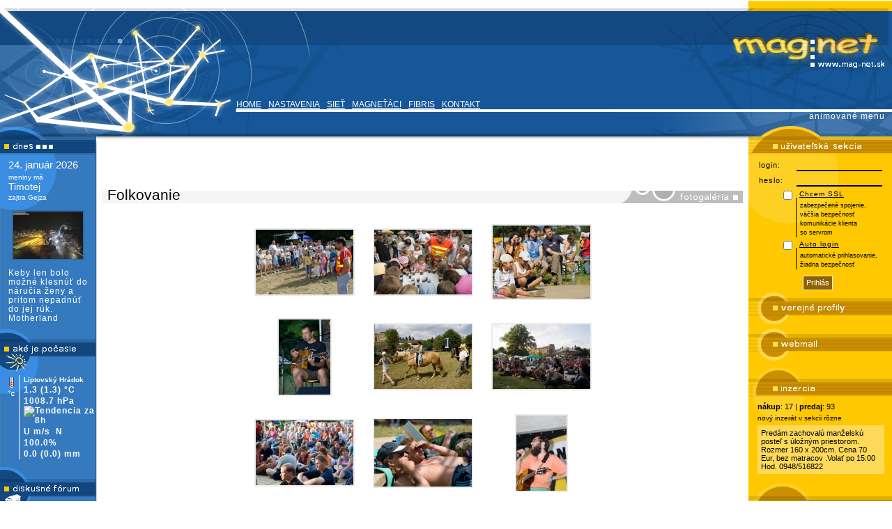

--- FILE ---
content_type: text/html
request_url: http://www.mag-net.sk/index.php?PHPSESSID=3acece6b2fefe3a0414e8e242cc31baa&show_page=galeria&show_title=Fotogal%E9ria&show_paging=1&show_gallery=64&show_zorad=name%20desc
body_size: 56330
content:
<!DOCTYPE HTML PUBLIC "-//W3C//DTD HTML 4.01 Transitional//EN" "http://www.w3.org/TR/html4/loose.dtd">

<!--hlavicka je jasna, teda top, tam bude akurat to rolovacie menu po kliknuti na kolieskovy button. buttony uz su takmer hotove.-->
<!--left_panel: tam budu jednotlive kategorie. je to riesene obdobne ako gymlh, teda img s nazvom sekcie a obrazkom, pod tento img som planoval tabulku alebo aj div s pozadiim, ktore je ku kazdemu nazvu/sekcii specificke, ale to by nemalo robit problem. v tejto sekcii bude zrejme konfigurovatelne poradie jednotlivych sekcii, ale sekcia dnes bude prva. je to designovo tak spravene. ale to nepredpokladam, ze by sa malo menit-->
<!--stred: tak tu budu sekcie ako novinky, odkazovac, spoje na uvodnej, potom sa tu budu loadovat jednotlive requesty, ktore naklika uzivatel. klasika. by som len dodal, ze velkost tych okien bude mozne menit, minimalna velkost je tak 180. mohlo by to byt tak spravene, ze ak bude mat uzivatel resolution ako matush, tak sa mu tam kludne mozu nacitat aj 3 novinkove -okna- s width 350, to ja nejak vymyslime-->
<!--right_panel: to by bolo riesene obdobne ako left_panel, len s tym, ze ked nebude nalogovany chlap, tak tam bude formular. design formularov ti potom hodiim. tlacitka ale budu css, nje obrazky:.-->
<!--zatiim vsjo:.-->

<html>
    <head>
        <meta http-equiv='Content-Type' content='text/html; charset=windows-1250'>

        <meta http-equiv='Cache-Control' content='no-cache, must-revalidate'>
        <meta http-equiv='Expires' content='Mon, 26 Jul 1997 05:00:00 GMT'>
        <meta http-equiv='Pragma' content='no-cache'>
        <meta name="keywords" content="ISP, Internet Service Provider, Internet, fibris, LAN, liptov, liptovsky, siete, siet, wireless, webhosting, webdesign, wifi, poskytovate3, poskytovatel, web, kvalitný internet, vysokorýchlostný, bezdrotovy, bezdrotova, metropolitna, metropolitny, metro, wan" />

        <link rel="stylesheet" type="text/css" href="./styles/style.css">
        <link rel="shortcut icon" type="image/ico" href="./icon.ico">
        <title>MAGNET - metropolitná sieť na Liptove</title>

        <script src='./include/javascript.js' type='text/javascript'>
        </script>

        <script src='./include/ieflash.js' type='text/javascript'>
        </script>
    </head>

    <body onLoad='ResizeFunction()'>
        <a id="oHomePage" STYLE="behavior:url('#default#homePage')"></a>
        <!-- Hlavny layout -->
</div>
<script type='text/javascript'>
	<!--
		CreateFlash('PHPSESSID', '3acece6b2fefe3a0414e8e242cc31baa');
	-->
</script>
<div id='text_menu' style='position: absolute; left: 339px; top: 143px; visibility: visible;'><a href='index.php?PHPSESSID=3acece6b2fefe3a0414e8e242cc31baa' onmouseover="show_menu('m_home', 'm_nast', 'm_siet', 'm_magn', 'm_fibr');">HOME</a><a href='index.php?PHPSESSID=3acece6b2fefe3a0414e8e242cc31baa&amp;show_page=flsmnu&amp;show_id=40' onmouseover="show_menu('m_nast', 'm_home', 'm_siet', 'm_magn', 'm_fibr');">NASTAVENIA</a><a href='index.php?PHPSESSID=3acece6b2fefe3a0414e8e242cc31baa&amp;show_page=flsmnu&amp;show_id=50' onmouseover="show_menu('m_siet', 'm_home', 'm_nast', 'm_magn', 'm_fibr');">SIEŤ</a><a href='index.php?PHPSESSID=3acece6b2fefe3a0414e8e242cc31baa&amp;show_page=flsmnu&amp;show_id=60' onmouseover="show_menu('m_magn', 'm_home', 'm_nast', 'm_siet', 'm_fibr');">MAGNEŤÁCI</a><a href='index.php?PHPSESSID=3acece6b2fefe3a0414e8e242cc31baa&amp;show_page=flsmnu&amp;show_id=70' onmouseover="show_menu('m_fibr', 'm_home', 'm_nast', 'm_siet', 'm_magn');">FIBRIS</a><a href='index.php?PHPSESSID=3acece6b2fefe3a0414e8e242cc31baa&amp;show_page=flsmnu&amp;show_id=18'>KONTAKT</a><ul id='m_home' style='position: absolute; left: 0; top: 0; visibility: hidden;'><li><a href='index.php?PHPSESSID=3acece6b2fefe3a0414e8e242cc31baa&amp;show_page=flsmnu&amp;show_id=20'>mapa portálu</a></li><li><a id='home_page_text' href='#' onclick='addbookmark(); return false;'>nastaviť ako predvolenú</a></li></ul><ul id='m_nast' style='position: absolute; left: 46px; top: 0; visibility: hidden;'><li><a href='index.php?PHPSESSID=3acece6b2fefe3a0414e8e242cc31baa&amp;show_page=flsmnu&amp;show_id=1'>e-mailový klient</a></li><li><a href='index.php?PHPSESSID=3acece6b2fefe3a0414e8e242cc31baa&amp;show_page=flsmnu&amp;show_id=2'>web browser</a></li><li><a href='index.php?PHPSESSID=3acece6b2fefe3a0414e8e242cc31baa&amp;show_page=flsmnu&amp;show_id=3'>mIRC client</a></li><li><a href='index.php?PHPSESSID=3acece6b2fefe3a0414e8e242cc31baa&amp;show_page=flsmnu&amp;show_id=4'>iChat</a></li><li><a href='index.php?PHPSESSID=3acece6b2fefe3a0414e8e242cc31baa&amp;show_page=flsmnu&amp;show_id=5'><small>IPX/SPX</small></a></li><li><a href='index.php?PHPSESSID=3acece6b2fefe3a0414e8e242cc31baa&amp;show_page=flsmnu&amp;show_id=6'>Windows XP / 2000</a></li><li><a href='index.php?PHPSESSID=3acece6b2fefe3a0414e8e242cc31baa&amp;show_page=flsmnu&amp;show_id=4'>Windows 98</a></li></ul><ul id='m_siet' style='position: absolute; left: 128px; top: 0; visibility: hidden;'><li><a href='index.php?PHPSESSID=3acece6b2fefe3a0414e8e242cc31baa&amp;show_page=radio&amp;show_title=LAN%20radio'>LAN rad:o</a></li><li><a href='index.php?PHPSESSID=3acece6b2fefe3a0414e8e242cc31baa&amp;show_page=flsmnu&amp;show_id=9'>pokrytie na Liptove</a></li><li><a href='index.php?PHPSESSID=3acece6b2fefe3a0414e8e242cc31baa&amp;show_page=21'>stav siete - grafy</a></li><li><a href='index.php?PHPSESSID=3acece6b2fefe3a0414e8e242cc31baa&amp;show_page=galeria&amp;show_title=Fotogal%E9ria&amp;show_gtype=1'>fotogaléria</a></li><li><a href='index.php?PHPSESSID=3acece6b2fefe3a0414e8e242cc31baa&amp;show_page=chcem_net&amp;show_title=Chcem%20internet'><small>chcem Internet</small> - ako sa pripojiť</a></li><li><a href='index.php?PHPSESSID=3acece6b2fefe3a0414e8e242cc31baa&amp;show_page=flsmnu&amp;show_id=13'>FAQ</a></li><li><a href='index.php?PHPSESSID=3acece6b2fefe3a0414e8e242cc31baa&amp;show_page=download&amp;show_title=Download'>download</a></li></ul><ul id='m_magn' style='position: absolute; left: 164px; top: 0; visibility: hidden;'><li><a href='index.php?PHPSESSID=3acece6b2fefe3a0414e8e242cc31baa&amp;show_page=flsmnu&amp;show_id=14'>zľavy</a></li><li><a href='index.php?PHPSESSID=3acece6b2fefe3a0414e8e242cc31baa&amp;show_page=flsmnu&amp;show_id=15'>LAN Beach Volley</a></li><li><a href='index.php?PHPSESSID=3acece6b2fefe3a0414e8e242cc31baa&amp;show_page=flsmnu&amp;show_id=16'>CS LAN Party</a></li><li><a href='index.php?PHPSESSID=3acece6b2fefe3a0414e8e242cc31baa&amp;show_page=galeria&amp;show_title=Fotogal%E9ria&amp;show_gtype=0'>užívateľské fotogalérie</a></li></ul><ul id='m_fibr' style='position: absolute; left: 242px; top: 0; visibility: hidden;'><li><a href='index.php?PHPSESSID=3acece6b2fefe3a0414e8e242cc31baa&amp;show_page=flsmnu&amp;show_id=17'>cenník</a></li><li><a href='http://www.fibris.sk' target='_blank'>web stránka firmy</a></li></ul>    </div>
        <table id='MainTable' style='height: 100%' class='tab_bez' width='100%' border='0' cellspacing='0' cellpadding='0'>
        <tbody>
            <!-- Prvy riadok - lepsie si to vie vypocitat velkosti buniek, nie su problemy so zlucovanim buniek-->
            <tr style='height: 1px;'>
        		<td class='td_bez1' width='146'></td>
        		<td class='td_bez1' width='360'></td>
        		<td id='ImportantCell' class='td_bez1'></td>
        		<td class='td_bez1' width='193'></td>
        		<td class='td_bez1' width='206'></td>
            </tr>

        	<!-- Hlavicka s titulom -->
            <tr style='height: 200px;'>
        		<td class='td_bez1' colspan='2' style='background-image: url("./back/top_stred.gif");'>
                <img src='./back/top_left1.gif' alt='MAG-NET www.mag-net.sk' class='img_bez'></td>
        		<td class='td_bez1' style='background-image: url("./back/top_stred.gif");'></td>
        		<td class='td_bez1' colspan='2' style='background-image: url("./back/top_right_magnet.jpg");'>
<div id='prepni_flash' style='visibility: visible; position: absolute; top: 161px; right: 10px;'><a class='left_panel_a' href='javascript:;' onclick='zmen_menu("prepni_text", "prepni_flash", "flashcontent", "text_menu");' style='text-decoration: none;'>animované menu</a></div>
<div id='prepni_text' style='visibility: hidden; position: absolute; top: 143px; right: 10px;'><a class='left_panel_a' href='javascript:;' onclick='zmen_menu("prepni_flash", "prepni_text", "text_menu", "flashcontent");'>textové menu</a></div></td>
            </tr>

            <!-- Stredna cast - tu su panely, nacitavaju sa tu veci, user section -->
        	<tr onmouseenter='zFlasha()' onmouseover='hide_menu();'>
                <!-- Panel Section -->
        		<td class='td_bez1' style='background: url("./back/left_panel_back.gif") repeat-y top left;' valign='top' align='left'>
                    <img src='./left_panel/dnes.gif' class='img_bez' alt='Webcam & info dňa'><div class='left_panel' style='background-image: url("./left_panel/dnes_pod.gif");'>
<div class='left_panel_text' style='width: 120px;'>

<a title='Sobota' class='dnes_datum' style='text-decoration: none;'><font class='dnes_datum'>24. január 2026</font></a><br>
<div class='dnes_sviatok'>meniny má</div><div class='dnes_sviatok1'>Timotej</div>
<div class='dnes_sviatok'>zajtra Gejza</div><div style='padding-left: 5px;'><a href='./index.php?PHPSESSID=3acece6b2fefe3a0414e8e242cc31baa&amp;show_page=galeria&amp;show_title=Fotogal%E9ria&amp;show_paging=1&amp;show_gallery=64&amp;show_zorad=name+desc&amp;show_page=webcam&amp;show_title=Webkamera'><img src='./webcammini.jpg' width=100 height=68 id='obr' vspace='12' class='left_img_galeria' alt='Live Webcam'></a></div><font class='dnes_autor_myslienky'>Keby len bolo možné klesnúť do náručia ženy a pritom nepadnúť do jej rúk. Motherland
</font><div class='left_panel_text' style='height: 5px;'></div>

    <script type='text/javascript'>
    
        function RefreshWebCamPic()
        {
            myPic = document.getElementById("obr");
            myPic.src="http://www.mag-net.sk/webcammini.jpg?date=" + new Date().valueOf();
            myPic2 = document.getElementById("mobilna");
            myPic2.src="http://www.mag-net.sk/webcam-mobilna.jpg?date=" + new Date().valueOf();
            window.setTimeout("RefreshWebCamPic()", 15000);
        }
        
        window.setTimeout("RefreshWebCamPic()", 15000);
    
    </script>
</div>
</div>
<a href='./index.php?PHPSESSID=3acece6b2fefe3a0414e8e242cc31baa&amp;show_page=pocasie&amp;show_title=Teplotn%E9+grafy'><img src='./left_panel/ake_je_pocasie.gif' class='img_bez' vspace='0' title='Teplotné grafy' alt='Teplotné grafy' onmouseover='javascript: this.src="./left_panel/ake_je_pocasie1.gif";' onmouseout='javascript: this.src="./left_panel/ake_je_pocasie.gif";'></a>
<div class='left_panel' style=' background-image: url("./left_panel/ake_je_pocasie_pod.gif"); '>
<div class='left_panel_temp'>
<div class='temp' style='font-size: 80%; letter-spacing: 0;'>Liptovský Hrádok</div>
<div class='temp'><a title='teplota v tieni, rosný bod U&#176C' style='cursor: help;'>1.3</a><a title='teplota skutočný pocit - tzv. windchill, rosný bod U&#176C' style='cursor: help;'> (1.3)</a> &#176C
</div><div class='temp'><a title='tlak vzduchu' style='cursor: help;'>1008.7 hPa <img src=http://195.168.209.2/meteo/meteo-pressure-mini.png height=12 width=20 alt="Tendencia za 8h"></a>
</div><div class='temp'><a title='rýchlosť vetra' style='cursor: help;'>U m/s &nbsp;</a><a title='smer vetra' style='cursor: help;'>N &nbsp;</a>
</div><div class='temp'><a title='relatívna vlhkosť' style='cursor: help;'>100.0%
</a></div><div class='temp'><a title='zrážky za posledný den' style='cursor: help;'>0.0</a> (<a title='zrážky za poslednú hodinu' style='cursor: help;'>0.0)</a> mm
</div></div>
<div class='left_panel_div' style='height: 7px;'></div>
</div>
<a href='./index.php?PHPSESSID=3acece6b2fefe3a0414e8e242cc31baa&amp;show_page=forum&amp;show_title=F%F3rum'><img src='./left_panel/diskusne_forum.gif' class='img_bez' vspace='0' title='Fórum' alt='Fórum' onmouseover='javascript: this.src="./left_panel/diskusne_forum1.gif";' onmouseout='javascript: this.src="./left_panel/diskusne_forum.gif";'></a>
<div class='left_panel' style=' background-image: url("./left_panel/diskusne_forum_pod.gif"); '>
<div style='height: 2px;' class='middle_panel_div'></div>
<div align='center' class='middle_panel_div'>
<ul class='left_panel_zoznam_ul'>
	<li class='left_panel_zoznam_li'>
		<a class='left_panel_zoznam_a' href='./index.php?PHPSESSID=3acece6b2fefe3a0414e8e242cc31baa&amp;show_page=forum&amp;show_forid=8'>O stránke...
		&nbsp;<span class='anketa_cislo'>99</span></a>
	</li>
	<li class='left_panel_zoznam_li'>
		<a class='left_panel_zoznam_a' href='./index.php?PHPSESSID=3acece6b2fefe3a0414e8e242cc31baa&amp;show_page=forum&amp;show_forid=9'>counter strike
		&nbsp;<span class='anketa_cislo'>70</span></a>
	</li>
	<li class='left_panel_zoznam_li'>
		<a class='left_panel_zoznam_a' href='./index.php?PHPSESSID=3acece6b2fefe3a0414e8e242cc31baa&amp;show_page=forum&amp;show_forid=10'>Len tak...
		&nbsp;<span class='anketa_cislo'>41</span></a>
	</li>
</ul>
</div>
<div class='left_panel_div' style='height: 7px;'></div>
</div>
<div class='left_panel' style=''>
<div class='left_panel_div' style='position: relative; left: 10px;'>
<a class='left_panel_a' href='./index.php?PHPSESSID=3acece6b2fefe3a0414e8e242cc31baa&amp;show_page=findforum&amp;show_title=Vyh%BEadaj+pr%EDspevok'>Vyhľadaj príspevok</a>
<div class='left_panel_div' style='height: 10px;'></div>
</div>
</div>
<a href='./index.php?PHPSESSID=3acece6b2fefe3a0414e8e242cc31baa&amp;show_page=galeria&amp;show_title=Fotogal%E9ria'><img src='./left_panel/fotogalerie.gif' class='img_bez' vspace='0' title='Fotogaléria' alt='Fotogaléria' onmouseover='javascript: this.src="./left_panel/fotogalerie1.gif";' onmouseout='javascript: this.src="./left_panel/fotogalerie.gif";'></a>
<div class='left_panel' style=' min-height: 50px; background-image: url("./left_panel/fotogalerie_pod.gif"); '>
<div style='height: 2px;' class='middle_panel_div'></div>
<div align='center' class='middle_panel_div'>
<ul class='left_panel_zoznam_ul'>
	<li class='left_panel_zoznam_li'>
		<a class='left_panel_zoznam_a' href='./index.php?PHPSESSID=3acece6b2fefe3a0414e8e242cc31baa&amp;show_gallery=43&amp;show_page=galeria&amp;show_title=Fotogaléria&amp;viewed=1'>Liptov z lietadla		</a>	</li>	<li class='left_panel_zoznam_li'>
		<a class='left_panel_zoznam_a' href='./index.php?PHPSESSID=3acece6b2fefe3a0414e8e242cc31baa&amp;show_gallery=4&amp;show_page=galeria&amp;show_title=Fotogaléria&amp;viewed=1'>obrážteky		</a>	</li>	<li class='left_panel_zoznam_li'>
		<a class='left_panel_zoznam_a' href='./index.php?PHPSESSID=3acece6b2fefe3a0414e8e242cc31baa&amp;show_gallery=3&amp;show_page=galeria&amp;show_title=Fotogaléria&amp;viewed=1'>zelinka		</a>	</li></ul>
</div>
<div class='left_panel_div' style='height: 7px;'></div>
</div>
        		</td>

                <!-- Cast pre vypis -->
                <td class='td_middle_bez' bgcolor='#FFFFFF' colspan='3' valign='top' align='left'>  <div style='height: 46px; background: #FFF;'>&nbsp;</div><div class='middle_panel_div'>
<div class='middle_panel_div' style='height: 15px;'></div>
<div class='middle_panel_div' align='center'>
<table class='td_bez' width='100%' bgcolor='#FFFFFF' border='0' cellspacing='0' cellpadding='0' style='padding-bottom: 0px;'>
	<tr style='height: 30px;'>
  	<td class='sekcie_zobraz_nadpis' align='left' valign='bottom' style='background-image: url("./zobraz/galerie_hodnotenie_line_1.gif"); background-position: top left; padding-left: 8px;'>
			Folkovanie      </td>
      <td class='td_bez1' align='left' width='179' valign='bottom'>
      	<img src='./zobraz/galerie_fotogaleria.gif' class='img_bez' alt='fotogaleria'>
      </td>
        <td class='td_bez1' width='2'>
        </td>  </tr>
</table>
<br>
<table class='td_bez' border='0' cellpadding='8' cellspacing='10' align='center'>
<tr>
<td align='center' bgcolor='#FFFFFF' onmouseover="this.style.backgroundColor='#FFF3C4'" onmouseout="this.style.backgroundColor='#FFFFFF'">
	<a href='javascript:;' onClick='OpenWindow("./get_image.php?subor=%2Fhome%2Fmagnet%2Ftmp%2Fmagnet%2Fimg%2Fgalleries%2Ffolkovanie%2FK7E6839.jpg")'><img title='' alt='' style='border:2px #ECECEC solid;' src='./get_image.php?subor=%2Fhome%2Fmagnet%2Ftmp%2Fmagnet%2Fimg%2Fgalleries%2Ffolkovanie%2Fk7e6839_preview.jpg'></a></td>
<td align='center' bgcolor='#FFFFFF' onmouseover="this.style.backgroundColor='#FFF3C4'" onmouseout="this.style.backgroundColor='#FFFFFF'">
	<a href='javascript:;' onClick='OpenWindow("./get_image.php?subor=%2Fhome%2Fmagnet%2Ftmp%2Fmagnet%2Fimg%2Fgalleries%2Ffolkovanie%2FK7E6870.jpg")'><img title='' alt='' style='border:2px #ECECEC solid;' src='./get_image.php?subor=%2Fhome%2Fmagnet%2Ftmp%2Fmagnet%2Fimg%2Fgalleries%2Ffolkovanie%2Fk7e6870_preview.jpg'></a></td>
<td align='center' bgcolor='#FFFFFF' onmouseover="this.style.backgroundColor='#FFF3C4'" onmouseout="this.style.backgroundColor='#FFFFFF'">
	<a href='javascript:;' onClick='OpenWindow("./get_image.php?subor=%2Fhome%2Fmagnet%2Ftmp%2Fmagnet%2Fimg%2Fgalleries%2Ffolkovanie%2FK7E6813.jpg")'><img title='' alt='' style='border:2px #ECECEC solid;' src='./get_image.php?subor=%2Fhome%2Fmagnet%2Ftmp%2Fmagnet%2Fimg%2Fgalleries%2Ffolkovanie%2Fk7e6813_preview.jpg'></a></td>
</tr>
<tr>
<td align='center' bgcolor='#FFFFFF' onmouseover="this.style.backgroundColor='#FFF3C4'" onmouseout="this.style.backgroundColor='#FFFFFF'">
	<a href='javascript:;' onClick='OpenWindow("./get_image.php?subor=%2Fhome%2Fmagnet%2Ftmp%2Fmagnet%2Fimg%2Fgalleries%2Ffolkovanie%2FK7E6812.jpg")'><img title='' alt='' style='border:2px #ECECEC solid;' src='./get_image.php?subor=%2Fhome%2Fmagnet%2Ftmp%2Fmagnet%2Fimg%2Fgalleries%2Ffolkovanie%2Fk7e6812_preview.jpg'></a></td>
<td align='center' bgcolor='#FFFFFF' onmouseover="this.style.backgroundColor='#FFF3C4'" onmouseout="this.style.backgroundColor='#FFFFFF'">
	<a href='javascript:;' onClick='OpenWindow("./get_image.php?subor=%2Fhome%2Fmagnet%2Ftmp%2Fmagnet%2Fimg%2Fgalleries%2Ffolkovanie%2FK7E6732.jpg")'><img title='' alt='' style='border:2px #ECECEC solid;' src='./get_image.php?subor=%2Fhome%2Fmagnet%2Ftmp%2Fmagnet%2Fimg%2Fgalleries%2Ffolkovanie%2Fk7e6732_preview.jpg'></a></td>
<td align='center' bgcolor='#FFFFFF' onmouseover="this.style.backgroundColor='#FFF3C4'" onmouseout="this.style.backgroundColor='#FFFFFF'">
	<a href='javascript:;' onClick='OpenWindow("./get_image.php?subor=%2Fhome%2Fmagnet%2Ftmp%2Fmagnet%2Fimg%2Fgalleries%2Ffolkovanie%2F6209.jpg")'><img title='' alt='' style='border:2px #ECECEC solid;' src='./get_image.php?subor=%2Fhome%2Fmagnet%2Ftmp%2Fmagnet%2Fimg%2Fgalleries%2Ffolkovanie%2F6209_preview.jpg'></a></td>
</tr>
<tr>
<td align='center' bgcolor='#FFFFFF' onmouseover="this.style.backgroundColor='#FFF3C4'" onmouseout="this.style.backgroundColor='#FFFFFF'">
	<a href='javascript:;' onClick='OpenWindow("./get_image.php?subor=%2Fhome%2Fmagnet%2Ftmp%2Fmagnet%2Fimg%2Fgalleries%2Ffolkovanie%2F6246.jpg")'><img title='' alt='' style='border:2px #ECECEC solid;' src='./get_image.php?subor=%2Fhome%2Fmagnet%2Ftmp%2Fmagnet%2Fimg%2Fgalleries%2Ffolkovanie%2F6246_preview.jpg'></a></td>
<td align='center' bgcolor='#FFFFFF' onmouseover="this.style.backgroundColor='#FFF3C4'" onmouseout="this.style.backgroundColor='#FFFFFF'">
	<a href='javascript:;' onClick='OpenWindow("./get_image.php?subor=%2Fhome%2Fmagnet%2Ftmp%2Fmagnet%2Fimg%2Fgalleries%2Ffolkovanie%2FK7E6704.jpg")'><img title='' alt='' style='border:2px #ECECEC solid;' src='./get_image.php?subor=%2Fhome%2Fmagnet%2Ftmp%2Fmagnet%2Fimg%2Fgalleries%2Ffolkovanie%2Fk7e6704_preview.jpg'></a></td>
<td align='center' bgcolor='#FFFFFF' onmouseover="this.style.backgroundColor='#FFF3C4'" onmouseout="this.style.backgroundColor='#FFFFFF'">
	<a href='javascript:;' onClick='OpenWindow("./get_image.php?subor=%2Fhome%2Fmagnet%2Ftmp%2Fmagnet%2Fimg%2Fgalleries%2Ffolkovanie%2FK7E6913.jpg")'><img title='' alt='' style='border:2px #ECECEC solid;' src='./get_image.php?subor=%2Fhome%2Fmagnet%2Ftmp%2Fmagnet%2Fimg%2Fgalleries%2Ffolkovanie%2Fk7e6913_preview.jpg'></a></td>
</tr>
<tr>
<td align='center' bgcolor='#FFFFFF' onmouseover="this.style.backgroundColor='#FFF3C4'" onmouseout="this.style.backgroundColor='#FFFFFF'">
	<a href='javascript:;' onClick='OpenWindow("./get_image.php?subor=%2Fhome%2Fmagnet%2Ftmp%2Fmagnet%2Fimg%2Fgalleries%2Ffolkovanie%2FK7E6955.jpg")'><img title='' alt='' style='border:2px #ECECEC solid;' src='./get_image.php?subor=%2Fhome%2Fmagnet%2Ftmp%2Fmagnet%2Fimg%2Fgalleries%2Ffolkovanie%2Fk7e6955_preview.jpg'></a></td>
</table>
<br>
<table width='100%' class='td_bez' bgcolor='#FFFFFF' border='0' cellspacing='0' cellpadding='0' style='padding-bottom: 0px;'>
   <tr style='height: 16px;'>
       <td class='galerie_zobraz_autor' align='right' valign='bottom' nowrap>
           autor: <span style='color: #000000;'>Mesto LH</span> | pridaná <span class='inzerat_datum'><span color='black'>13-07-2009</span> 14:31:41</span>
       </td>
       <td class='galerie_zobraz_zobrazeni' width='130' style='padding-top: 1px;'>
           počet zobrazení&nbsp;&nbsp;<span class='galerie_zobraz_cislo'>126252</span>
       </td>
        <td class='td_bez1' width='2'>
        </td>   </tr>
   <tr style='height: 1px;'>
       <td class='sekcie_text' align='left' style='background-image: url("./sekcie/bottom_line.gif"); padding: 0px;'>
       </td>
       <td class='td_bez1'></td>
        <td class='td_bez1' width='2'>
        </td>   </tr>
   <tr style='height: 6px;'>
       <td class='td_bez1' align='left'></td>
       <td class='td_bez1'></td>
        <td class='td_bez1' width='2'>
        </td>   </tr>
</table>
<div class='middle_panel_div' style='height: 5px;'></div>
<div style='background: #F5F5F5; text-align: right; margin: 0 2px 0 0;'>
            <img src='./zobraz/galerie_hodnotenie.gif' class='img_bez' alt='fotogaléria: dostupné galérie'>
</div>
<div class='middle_panel_div' style='height: 10px;'></div>
<div align='center'><table align='center' class='tab_bez' bgcolor='#FFFFFF' border='0' cellspacing='0' cellpadding='0' style='padding-bottom: 0px;'>    <tr>        <td class='td_bez1' align='center' valign='top' width='10'>        </td>        <td align='left' valign='top' class='spravy_hodnotenie' width='200'>          <form method='post' style='padding-top: 0px; padding-bottom: 0px;' action='./index.php?PHPSESSID=3acece6b2fefe3a0414e8e242cc31baa&amp;show_page=galeria&amp;show_title=Fotogal%E9ria&amp;show_paging=1&amp;show_gallery=64&amp;show_zorad=name+desc'>            vaše subjektívne hodnotenie          <div style='height: 4px;'></div>            <table class='tab_bez' width='100%' border='0' cellspacing='0' cellpadding='0'>                <tr style='height: 25px;'>                    <td width='22' bgcolor='#FAF0C9' align='center' valign='middle' style='padding-left: 2px; padding-right: 0px; padding-top: 0px;'><input type='radio' name='marking' value=1></td>                    <td width='80' class='form_text' valign='middle' style='padding-left: 10px;'>                        vynikajúce                    </td>                    <td width='22' bgcolor='#FCF7E2' align='center' valign='middle' style='padding-left: 2px; padding-right: 0px; padding-top: 0px;'><input type='radio' name='marking' value=4></td>                    <td width='80' class='form_text' valign='middle' style='padding-left: 10px;'>                        nedobré                    </td>                </tr>                <tr style='height: 25px;'>
                    <td width='22' bgcolor='#FAF0C9' align='center' valign='middle' style='padding-left: 2px; padding-right: 0px; padding-top: 0px;'><input type='radio' name='marking' value=2></td>
                    <td class='form_text' valign='middle' style='padding-left: 10px;'>
                        dobré
                    </td>
                    <td width='22' bgcolor='#FCF7E2' align='center' valign='middle' style='padding-left: 2px; padding-right: 0px; padding-top: 0px;'><input type='radio' name='marking' value=5></td>
                    <td class='form_text' valign='middle' style='padding-left: 10px;'>
                        nanič
                    </td>
                </tr>
                <tr style='height: 25px;'>
                    <td width='22' bgcolor='#FAF0C9' align='center' valign='middle' style='padding-left: 2px; padding-right: 0px; padding-top: 0px;'><input type='radio' name='marking' value=3></td>
                    <td class='form_text' valign='middle' style='padding-left: 10px;'>
                        dá sa
                    </td>
                    <td width='22' bgcolor='#FCF7E2' align='center' valign='middle' style='padding-left: 2px; padding-right: 0px; padding-top: 0px;'><input type='radio' name='marking' value=6></td>
                    <td class='form_text' valign='middle' style='padding-left: 10px;'>
                        neriešim
                    </td>
                </tr>
                <tr style='height: 30px;'>                    <td colspan='4' align='left' valign='middle'>                        <input type='submit' name='give_mark' value='odošli hodnotenie' class='tlacitko'>                    </td>                </tr>            </table>            </form>        </td>        <td class='td_bez1' align='center' valign='top' width='10'>        </td>        <td align='left' valign='top' class='spravy_hodnotenie' width='200'>            celkové (priemerné) hodnotenie          <div style='height: 4px;'></div>            <table class='tab_bez' width='100%' border='0' cellspacing='0' cellpadding='0'>                <tr style='height: 25px;'>                    <td width='20' bgcolor='#FAF0C9' align='center' valign='middle'>                                             </td>                    <td width='80' class='form_text' valign='middle' style='padding-left: 10px;'>                        vynikajúce                    </td>                    <td width='20' bgcolor='#FCF7E2' align='center' valign='middle'>                                             </td>                    <td width='80' class='form_text' valign='middle' style='padding-left: 10px;'>                        nedobré                    </td>                </tr>                <tr style='height: 25px;'>                    <td bgcolor='#FAF0C9' align='center' valign='middle'>                                             </td>                    <td class='form_text' valign='middle' style='padding-left: 10px;'>                        dobré                    </td>                    <td bgcolor='#FCF7E2' align='center' valign='middle'>                                             </td>                    <td class='form_text' valign='middle' style='padding-left: 10px;'>                        nanič                    </td>                </tr>                <tr style='height: 25px;'>                    <td bgcolor='#FAF0C9' align='center' valign='middle'>                        <img src='./sekcie/spoje_line_3.gif' alt='.' class='img_bez' width='5' height='5'>                    </td>                    <td class='form_text' valign='middle' style='padding-left: 10px;'>                        dá sa                    </td>                    <td bgcolor='#FCF7E2' align='center' valign='middle'>                                             </td>                    <td class='form_text' valign='middle' style='padding-left: 10px;'>                        neriešim                    </td>                </tr>                <tr style='height: 30px;'>                    <td class='middle_panel_text' style='padding-left: 0px;' colspan='4' valign='middle'>                        hodnotilo&nbsp;&nbsp;<font class='spravy_zobraz_cislo'>13</font>&nbsp;&nbsp;ľudí                    </td>                </tr>            </table>        </td>        <td class='td_bez1' align='center' valign='top' width='10'>        </td>    </tr></table></div></div><div style='background: #FAFAFA; text-align: right; margin: 0 2px 0 0;'>
            <img src='./zobraz/galerie_dostupne_galerie.gif' class='img_bez' alt='fotogaléria: dostupné galérie'>
</div>
<div class='middle_panel_div' style='height: 10px;'></div>
<div class='middle_panel_div' align='center'>
<table class='tab_ohranic' cellpadding='0' cellspacing='0' align='center'><tbody>
<tr style='height: 2px;'><td bgcolor='#EAEAEA' colspan='6'></td></tr>
<tr style='background: #F6F6F6; height: 20px;'><td width='3'></td><td valign='middle' class='middle_panel_text' align='left'>názov <a href='./index.php?PHPSESSID=3acece6b2fefe3a0414e8e242cc31baa&amp;show_page=galeria&amp;show_title=Fotogal%E9ria&amp;show_paging=1&amp;show_gallery=64&amp;show_zorad=name'><img src='./zobraz/fotogal/vzostupne.gif' class='img_bez' alt='vzostupne'></a> <a href='./index.php?PHPSESSID=3acece6b2fefe3a0414e8e242cc31baa&amp;show_page=galeria&amp;show_title=Fotogal%E9ria&amp;show_paging=1&amp;show_gallery=64&amp;show_zorad=name%20desc'><img src='./zobraz/fotogal/zostupne1.gif' class='img_bez' alt='zostupne'></a></td><td valign='middle' class='middle_panel_text' align='left'>popis</td><td valign='middle' class='middle_panel_text' align='left'>autor <a href='./index.php?PHPSESSID=3acece6b2fefe3a0414e8e242cc31baa&amp;show_page=galeria&amp;show_title=Fotogal%E9ria&amp;show_paging=1&amp;show_gallery=64&amp;show_zorad=author'><img src='./zobraz/fotogal/vzostupne.gif' class='img_bez' alt='vzostupne'></a> <a href='./index.php?PHPSESSID=3acece6b2fefe3a0414e8e242cc31baa&amp;show_page=galeria&amp;show_title=Fotogal%E9ria&amp;show_paging=1&amp;show_gallery=64&amp;show_zorad=author%20desc'><img src='./zobraz/fotogal/zostupne.gif' class='img_bez' alt='zostupne'></a></td><td valign='middle' class='middle_panel_text' align='left'>dátum <a href='./index.php?PHPSESSID=3acece6b2fefe3a0414e8e242cc31baa&amp;show_page=galeria&amp;show_title=Fotogal%E9ria&amp;show_paging=1&amp;show_gallery=64&amp;show_zorad=time'><img src='./zobraz/fotogal/vzostupne.gif' class='img_bez' alt='vzostupne'></a> <a href='./index.php?PHPSESSID=3acece6b2fefe3a0414e8e242cc31baa&amp;show_page=galeria&amp;show_title=Fotogal%E9ria&amp;show_paging=1&amp;show_gallery=64&amp;show_zorad=time%20desc'><img src='./zobraz/fotogal/zostupne.gif' class='img_bez' alt='zostupne'></a></td><td width='3'></td></tr><tr style='height: 2px;'><td bgcolor='#EAEAEA' colspan='6'></td></tr>
<tr style='height: 25px; background-color: #FFF;' onmouseover="this.style.backgroundColor='#FFF8DB'" onmouseout="this.style.backgroundColor='#FFFFFF'">
  <td></td>
	<td valign='middle' class='middle_panel_text' align='left' nowrap>
		<a class='middle_panel_a' href='./index.php?PHPSESSID=3acece6b2fefe3a0414e8e242cc31baa&amp;show_page=galeria&amp;show_title=Fotogal%E9ria&amp;show_paging=1&amp;show_zorad=name+desc&amp;show_gallery=3&amp;viewed=1'>zelinka</a>&nbsp;
	</td>
	<td valign='middle' class='middle_panel_text' style='font-size: 90%;' align='left'>
		zobral som digitalnu masinku, trosku som mal napadik, tam som to zrealizoval:.&nbsp;
	</td>
	<td valign='middle' class='middle_panel_text' align='left' nowrap>
		lksik&nbsp;
	</td>
	<td valign='middle' class='middle_panel_text' align='left'>
		<span class='inzerat_datum'>23:59&nbsp;03-05-2005</span>
	</td>
  <td></td>
</tr>
<tr style='height: 25px; background-color: #FFF;' onmouseover="this.style.backgroundColor='#FFF8DB'" onmouseout="this.style.backgroundColor='#FFFFFF'">
  <td></td>
	<td valign='middle' class='middle_panel_text' align='left' nowrap>
		<a class='middle_panel_a' href='./index.php?PHPSESSID=3acece6b2fefe3a0414e8e242cc31baa&amp;show_page=galeria&amp;show_title=Fotogal%E9ria&amp;show_paging=1&amp;show_zorad=name+desc&amp;show_gallery=18&amp;viewed=1'>warszawa</a>&nbsp;
	</td>
	<td valign='middle' class='middle_panel_text' style='font-size: 90%;' align='left'>
		we saw warsaw.&nbsp;
	</td>
	<td valign='middle' class='middle_panel_text' align='left' nowrap>
		lksik&nbsp;
	</td>
	<td valign='middle' class='middle_panel_text' align='left'>
		<span class='inzerat_datum'>13:08&nbsp;29-08-2005</span>
	</td>
  <td></td>
</tr>
<tr style='height: 25px; background-color: #FFF;' onmouseover="this.style.backgroundColor='#FFF8DB'" onmouseout="this.style.backgroundColor='#FFFFFF'">
  <td></td>
	<td valign='middle' class='middle_panel_text' align='left' nowrap>
		<a class='middle_panel_a' href='./index.php?PHPSESSID=3acece6b2fefe3a0414e8e242cc31baa&amp;show_page=galeria&amp;show_title=Fotogal%E9ria&amp;show_paging=1&amp;show_zorad=name+desc&amp;show_gallery=51&amp;viewed=1'>tomas</a>&nbsp;
	</td>
	<td valign='middle' class='middle_panel_text' style='font-size: 90%;' align='left'>
		&nbsp;
	</td>
	<td valign='middle' class='middle_panel_text' align='left' nowrap>
		vch&nbsp;
	</td>
	<td valign='middle' class='middle_panel_text' align='left'>
		<span class='inzerat_datum'>18:25&nbsp;31-10-2006</span>
	</td>
  <td></td>
</tr>
<tr style='height: 25px; background-color: #FFF;' onmouseover="this.style.backgroundColor='#FFF8DB'" onmouseout="this.style.backgroundColor='#FFFFFF'">
  <td></td>
	<td valign='middle' class='middle_panel_text' align='left' nowrap>
		<a class='middle_panel_a' href='./index.php?PHPSESSID=3acece6b2fefe3a0414e8e242cc31baa&amp;show_page=galeria&amp;show_title=Fotogal%E9ria&amp;show_paging=1&amp;show_zorad=name+desc&amp;show_gallery=13&amp;viewed=1'>The Chaos Theory</a>&nbsp;
	</td>
	<td valign='middle' class='middle_panel_text' style='font-size: 90%;' align='left'>
		Mandelbrotova množina... Jeden z najznámejších fraktálov... Vychutnajte si jej krásu...&nbsp;
	</td>
	<td valign='middle' class='middle_panel_text' align='left' nowrap>
		blizer&nbsp;
	</td>
	<td valign='middle' class='middle_panel_text' align='left'>
		<span class='inzerat_datum'>21:30&nbsp;23-07-2005</span>
	</td>
  <td></td>
</tr>
<tr style='height: 25px; background-color: #FFF;' onmouseover="this.style.backgroundColor='#FFF8DB'" onmouseout="this.style.backgroundColor='#FFFFFF'">
  <td></td>
	<td valign='middle' class='middle_panel_text' align='left' nowrap>
		<a class='middle_panel_a' href='./index.php?PHPSESSID=3acece6b2fefe3a0414e8e242cc31baa&amp;show_page=galeria&amp;show_title=Fotogal%E9ria&amp;show_paging=1&amp;show_zorad=name+desc&amp;show_gallery=6&amp;viewed=1'>sub pixels</a>&nbsp;
	</td>
	<td valign='middle' class='middle_panel_text' style='font-size: 90%;' align='left'>
		|r|g|b|crt obrazovka zblízka&nbsp;
	</td>
	<td valign='middle' class='middle_panel_text' align='left' nowrap>
		lksik&nbsp;
	</td>
	<td valign='middle' class='middle_panel_text' align='left'>
		<span class='inzerat_datum'>18:50&nbsp;13-05-2005</span>
	</td>
  <td></td>
</tr>
<tr style='height: 25px; background-color: #FFF;' onmouseover="this.style.backgroundColor='#FFF8DB'" onmouseout="this.style.backgroundColor='#FFFFFF'">
  <td></td>
	<td valign='middle' class='middle_panel_text' align='left' nowrap>
		<a class='middle_panel_a' href='./index.php?PHPSESSID=3acece6b2fefe3a0414e8e242cc31baa&amp;show_page=galeria&amp;show_title=Fotogal%E9ria&amp;show_paging=1&amp;show_zorad=name+desc&amp;show_gallery=46&amp;viewed=1'>srandy:D</a>&nbsp;
	</td>
	<td valign='middle' class='middle_panel_text' style='font-size: 90%;' align='left'>
		leeen taq pre nudu&nbsp;
	</td>
	<td valign='middle' class='middle_panel_text' align='left' nowrap>
		!Nick!&nbsp;
	</td>
	<td valign='middle' class='middle_panel_text' align='left'>
		<span class='inzerat_datum'>10:27&nbsp;13-07-2006</span>
	</td>
  <td></td>
</tr>
<tr style='height: 25px; background-color: #FFF;' onmouseover="this.style.backgroundColor='#FFF8DB'" onmouseout="this.style.backgroundColor='#FFFFFF'">
  <td></td>
	<td valign='middle' class='middle_panel_text' align='left' nowrap>
		<a class='middle_panel_a' href='./index.php?PHPSESSID=3acece6b2fefe3a0414e8e242cc31baa&amp;show_page=galeria&amp;show_title=Fotogal%E9ria&amp;show_paging=1&amp;show_zorad=name+desc&amp;show_gallery=55&amp;viewed=1'>PARTY s GLADIATOROM</a>&nbsp;
	</td>
	<td valign='middle' class='middle_panel_text' style='font-size: 90%;' align='left'>
		moja vyherna COOP JEDNOTA PARTY&nbsp;
	</td>
	<td valign='middle' class='middle_panel_text' align='left' nowrap>
		stanley&nbsp;
	</td>
	<td valign='middle' class='middle_panel_text' align='left'>
		<span class='inzerat_datum'>11:29&nbsp;30-08-2007</span>
	</td>
  <td></td>
</tr>
<tr style='height: 25px; background-color: #FFF;' onmouseover="this.style.backgroundColor='#FFF8DB'" onmouseout="this.style.backgroundColor='#FFFFFF'">
  <td></td>
	<td valign='middle' class='middle_panel_text' align='left' nowrap>
		<a class='middle_panel_a' href='./index.php?PHPSESSID=3acece6b2fefe3a0414e8e242cc31baa&amp;show_page=galeria&amp;show_title=Fotogal%E9ria&amp;show_paging=1&amp;show_zorad=name+desc&amp;show_gallery=4&amp;viewed=1'>obrážteky</a>&nbsp;
	</td>
	<td valign='middle' class='middle_panel_text' style='font-size: 90%;' align='left'>
		pre userov&nbsp;
	</td>
	<td valign='middle' class='middle_panel_text' align='left' nowrap>
		icons&nbsp;
	</td>
	<td valign='middle' class='middle_panel_text' align='left'>
		<span class='inzerat_datum'>23:35&nbsp;04-05-2005</span>
	</td>
  <td></td>
</tr>
<tr style='height: 25px; background-color: #FFF;' onmouseover="this.style.backgroundColor='#FFF8DB'" onmouseout="this.style.backgroundColor='#FFFFFF'">
  <td></td>
	<td valign='middle' class='middle_panel_text' align='left' nowrap>
		<a class='middle_panel_a' href='./index.php?PHPSESSID=3acece6b2fefe3a0414e8e242cc31baa&amp;show_page=galeria&amp;show_title=Fotogal%E9ria&amp;show_paging=1&amp;show_zorad=name+desc&amp;show_gallery=65&amp;viewed=1'>Nová serveroňa - návrhy</a>&nbsp;
	</td>
	<td valign='middle' class='middle_panel_text' style='font-size: 90%;' align='left'>
		Tu sú návrhy serverovní&nbsp;
	</td>
	<td valign='middle' class='middle_panel_text' align='left' nowrap>
		Fibris&nbsp;
	</td>
	<td valign='middle' class='middle_panel_text' align='left'>
		<span class='inzerat_datum'>15:33&nbsp;07-03-2018</span>
	</td>
  <td></td>
</tr>
<tr style='height: 25px; background-color: #FFF;' onmouseover="this.style.backgroundColor='#FFF8DB'" onmouseout="this.style.backgroundColor='#FFFFFF'">
  <td></td>
	<td valign='middle' class='middle_panel_text' align='left' nowrap>
		<a class='middle_panel_a' href='./index.php?PHPSESSID=3acece6b2fefe3a0414e8e242cc31baa&amp;show_page=galeria&amp;show_title=Fotogal%E9ria&amp;show_paging=1&amp;show_zorad=name+desc&amp;show_gallery=35&amp;viewed=1'>Nicitel</a>&nbsp;
	</td>
	<td valign='middle' class='middle_panel_text' style='font-size: 90%;' align='left'>
		Hata-PAta&nbsp;
	</td>
	<td valign='middle' class='middle_panel_text' align='left' nowrap>
		Nicitel&nbsp;
	</td>
	<td valign='middle' class='middle_panel_text' align='left'>
		<span class='inzerat_datum'>19:05&nbsp;07-11-2005</span>
	</td>
  <td></td>
</tr>
<tr style='height: 25px; background-color: #FFF;' onmouseover="this.style.backgroundColor='#FFF8DB'" onmouseout="this.style.backgroundColor='#FFFFFF'">
  <td></td>
	<td valign='middle' class='middle_panel_text' align='left' nowrap>
		<a class='middle_panel_a' href='./index.php?PHPSESSID=3acece6b2fefe3a0414e8e242cc31baa&amp;show_page=galeria&amp;show_title=Fotogal%E9ria&amp;show_paging=1&amp;show_zorad=name+desc&amp;show_gallery=34&amp;viewed=1'>nature</a>&nbsp;
	</td>
	<td valign='middle' class='middle_panel_text' style='font-size: 90%;' align='left'>
		zaujimave zabery [zdroj: net]&nbsp;
	</td>
	<td valign='middle' class='middle_panel_text' align='left' nowrap>
		nardew&nbsp;
	</td>
	<td valign='middle' class='middle_panel_text' align='left'>
		<span class='inzerat_datum'>16:44&nbsp;06-11-2005</span>
	</td>
  <td></td>
</tr>
<tr style='height: 25px; background-color: #FFF;' onmouseover="this.style.backgroundColor='#FFF8DB'" onmouseout="this.style.backgroundColor='#FFFFFF'">
  <td></td>
	<td valign='middle' class='middle_panel_text' align='left' nowrap>
		<a class='middle_panel_a' href='./index.php?PHPSESSID=3acece6b2fefe3a0414e8e242cc31baa&amp;show_page=galeria&amp;show_title=Fotogal%E9ria&amp;show_paging=1&amp;show_zorad=name+desc&amp;show_gallery=31&amp;viewed=1'>Nase hribiky</a>&nbsp;
	</td>
	<td valign='middle' class='middle_panel_text' style='font-size: 90%;' align='left'>
		Pekné dubáky&nbsp;
	</td>
	<td valign='middle' class='middle_panel_text' align='left' nowrap>
		† $†µ@®† †&nbsp;
	</td>
	<td valign='middle' class='middle_panel_text' align='left'>
		<span class='inzerat_datum'>18:08&nbsp;31-10-2005</span>
	</td>
  <td></td>
</tr>
<tr style='height: 25px; background-color: #FFF;' onmouseover="this.style.backgroundColor='#FFF8DB'" onmouseout="this.style.backgroundColor='#FFFFFF'">
  <td></td>
	<td valign='middle' class='middle_panel_text' align='left' nowrap>
		<a class='middle_panel_a' href='./index.php?PHPSESSID=3acece6b2fefe3a0414e8e242cc31baa&amp;show_page=galeria&amp;show_title=Fotogal%E9ria&amp;show_paging=1&amp;show_zorad=name+desc&amp;show_gallery=27&amp;viewed=1'>motýl1</a>&nbsp;
	</td>
	<td valign='middle' class='middle_panel_text' style='font-size: 90%;' align='left'>
		motýle žijúce v skleníku na ostrove Mainau na Bodamskom jazere&nbsp;
	</td>
	<td valign='middle' class='middle_panel_text' align='left' nowrap>
		lucia&nbsp;
	</td>
	<td valign='middle' class='middle_panel_text' align='left'>
		<span class='inzerat_datum'>17:47&nbsp;23-10-2005</span>
	</td>
  <td></td>
</tr>
<tr style='height: 25px; background-color: #FFF;' onmouseover="this.style.backgroundColor='#FFF8DB'" onmouseout="this.style.backgroundColor='#FFFFFF'">
  <td></td>
	<td valign='middle' class='middle_panel_text' align='left' nowrap>
		<a class='middle_panel_a' href='./index.php?PHPSESSID=3acece6b2fefe3a0414e8e242cc31baa&amp;show_page=galeria&amp;show_title=Fotogal%E9ria&amp;show_paging=1&amp;show_zorad=name+desc&amp;show_gallery=9&amp;viewed=1'>mjusicians</a>&nbsp;
	</td>
	<td valign='middle' class='middle_panel_text' style='font-size: 90%;' align='left'>
		face \ / face &nbsp;
	</td>
	<td valign='middle' class='middle_panel_text' align='left' nowrap>
		novy_user&nbsp;
	</td>
	<td valign='middle' class='middle_panel_text' align='left'>
		<span class='inzerat_datum'>22:47&nbsp;28-07-2005</span>
	</td>
  <td></td>
</tr>
<tr style='height: 25px; background-color: #FFF;' onmouseover="this.style.backgroundColor='#FFF8DB'" onmouseout="this.style.backgroundColor='#FFFFFF'">
  <td></td>
	<td valign='middle' class='middle_panel_text' align='left' nowrap>
		<a class='middle_panel_a' href='./index.php?PHPSESSID=3acece6b2fefe3a0414e8e242cc31baa&amp;show_page=galeria&amp;show_title=Fotogal%E9ria&amp;show_paging=1&amp;show_zorad=name+desc&amp;show_gallery=43&amp;viewed=1'>Liptov z lietadla</a>&nbsp;
	</td>
	<td valign='middle' class='middle_panel_text' style='font-size: 90%;' align='left'>
		Pohlad na Tatry a Liptov z vysky 5000m&nbsp;
	</td>
	<td valign='middle' class='middle_panel_text' align='left' nowrap>
		sb&nbsp;
	</td>
	<td valign='middle' class='middle_panel_text' align='left'>
		<span class='inzerat_datum'>21:31&nbsp;02-02-2006</span>
	</td>
  <td></td>
</tr>
<tr style='height: 25px; background-color: #FFF;' onmouseover="this.style.backgroundColor='#FFF8DB'" onmouseout="this.style.backgroundColor='#FFFFFF'">
  <td></td>
	<td valign='middle' class='middle_panel_text' align='left' nowrap>
		<a class='middle_panel_a' href='./index.php?PHPSESSID=3acece6b2fefe3a0414e8e242cc31baa&amp;show_page=galeria&amp;show_title=Fotogal%E9ria&amp;show_paging=1&amp;show_zorad=name+desc&amp;show_gallery=7&amp;viewed=1'>labute</a>&nbsp;
	</td>
	<td valign='middle' class='middle_panel_text' style='font-size: 90%;' align='left'>
		nový obyvatelia Váhu&nbsp;
	</td>
	<td valign='middle' class='middle_panel_text' align='left' nowrap>
		nardew&nbsp;
	</td>
	<td valign='middle' class='middle_panel_text' align='left'>
		<span class='inzerat_datum'>11:30&nbsp;31-07-2005</span>
	</td>
  <td></td>
</tr>
<tr style='height: 25px; background-color: #FFF;' onmouseover="this.style.backgroundColor='#FFF8DB'" onmouseout="this.style.backgroundColor='#FFFFFF'">
  <td></td>
	<td valign='middle' class='middle_panel_text' align='left' nowrap>
		<a class='middle_panel_a' href='./index.php?PHPSESSID=3acece6b2fefe3a0414e8e242cc31baa&amp;show_page=galeria&amp;show_title=Fotogal%E9ria&amp;show_paging=1&amp;show_zorad=name+desc&amp;show_gallery=5&amp;viewed=1'>la flora</a>&nbsp;
	</td>
	<td valign='middle' class='middle_panel_text' style='font-size: 90%;' align='left'>
		Kvety vo mne vždy zanechajú kráásu, pocit krásny&nbsp;
	</td>
	<td valign='middle' class='middle_panel_text' align='left' nowrap>
		lksik&nbsp;
	</td>
	<td valign='middle' class='middle_panel_text' align='left'>
		<span class='inzerat_datum'>23:54&nbsp;12-05-2005</span>
	</td>
  <td></td>
</tr>
<tr style='height: 25px; background-color: #FFF;' onmouseover="this.style.backgroundColor='#FFF8DB'" onmouseout="this.style.backgroundColor='#FFFFFF'">
  <td></td>
	<td valign='middle' class='middle_panel_text' align='left' nowrap>
		<a class='middle_panel_a' href='./index.php?PHPSESSID=3acece6b2fefe3a0414e8e242cc31baa&amp;show_page=galeria&amp;show_title=Fotogal%E9ria&amp;show_paging=1&amp;show_zorad=name+desc&amp;show_gallery=32&amp;viewed=1'>kvety</a>&nbsp;
	</td>
	<td valign='middle' class='middle_panel_text' style='font-size: 90%;' align='left'>
		ostrov kvetov Mainau&nbsp;
	</td>
	<td valign='middle' class='middle_panel_text' align='left' nowrap>
		lucia&nbsp;
	</td>
	<td valign='middle' class='middle_panel_text' align='left'>
		<span class='inzerat_datum'>08:17&nbsp;01-11-2005</span>
	</td>
  <td></td>
</tr>
<tr style='height: 25px; background-color: #FFF;' onmouseover="this.style.backgroundColor='#FFF8DB'" onmouseout="this.style.backgroundColor='#FFFFFF'">
  <td></td>
	<td valign='middle' class='middle_panel_text' align='left' nowrap>
		<a class='middle_panel_a' href='./index.php?PHPSESSID=3acece6b2fefe3a0414e8e242cc31baa&amp;show_page=galeria&amp;show_title=Fotogal%E9ria&amp;show_paging=1&amp;show_zorad=name+desc&amp;show_gallery=44&amp;viewed=1'>katrina</a>&nbsp;
	</td>
	<td valign='middle' class='middle_panel_text' style='font-size: 90%;' align='left'>
		hurikanik ci co to bolo&nbsp;
	</td>
	<td valign='middle' class='middle_panel_text' align='left' nowrap>
		em&nbsp;
	</td>
	<td valign='middle' class='middle_panel_text' align='left'>
		<span class='inzerat_datum'>00:58&nbsp;25-02-2006</span>
	</td>
  <td></td>
</tr>
<tr style='height: 25px; background-color: #FFF;' onmouseover="this.style.backgroundColor='#FFF8DB'" onmouseout="this.style.backgroundColor='#FFFFFF'">
  <td></td>
	<td valign='middle' class='middle_panel_text' align='left' nowrap>
		<a class='middle_panel_a' href='./index.php?PHPSESSID=3acece6b2fefe3a0414e8e242cc31baa&amp;show_page=galeria&amp;show_title=Fotogal%E9ria&amp;show_paging=1&amp;show_zorad=name+desc&amp;show_gallery=61&amp;viewed=1'>he</a>&nbsp;
	</td>
	<td valign='middle' class='middle_panel_text' style='font-size: 90%;' align='left'>
		&nbsp;
	</td>
	<td valign='middle' class='middle_panel_text' align='left' nowrap>
		&nbsp;
	</td>
	<td valign='middle' class='middle_panel_text' align='left'>
		<span class='inzerat_datum'>15:53&nbsp;01-02-2008</span>
	</td>
  <td></td>
</tr>
<tr style='height: 3px;'><td bgcolor='#EEEEEE' colspan='6'></td></tr>
</tbody></table>
</div>
<div style='height: 15px;'></div><div align='center'>
<span class='strany_bez_a'>1</span><a class='strany_a' href='./index.php?PHPSESSID=3acece6b2fefe3a0414e8e242cc31baa&amp;show_page=galeria&amp;show_title=Fotogal%E9ria&amp;show_gallery=64&amp;show_zorad=name+desc&amp;show_paging=2'>2</a><a class='strany_a' href='./index.php?PHPSESSID=3acece6b2fefe3a0414e8e242cc31baa&amp;show_page=galeria&amp;show_title=Fotogal%E9ria&amp;show_gallery=64&amp;show_zorad=name+desc&amp;show_paging=2'>Ďalej</a></div>
</div>
  <div style='height: 30px;'></div></td>
        		<!-- Members area -->
                <td class='td_bez1' width='206' style='background-image: url("./back/right_panel_back.gif"); font-size: 10px;' valign='top' align='left'>
                   <img src='./right_panel/uzivatelska_sekcia.gif' class='img_bez' alt='Profily'><div class='right_panel' style='background-image: url("./right_panel/uzivatelska_sekcia_pod.gif");'>
<script type='text/javascript'>
<!--
    function ChangeLocation()
    {
        document.location="https://www.mag-net.sk/index.php?PHPSESSID=3acece6b2fefe3a0414e8e242cc31baa&show_page=galeria&show_title=Fotogal%E9ria&show_paging=1&show_gallery=64&show_zorad=name+desc";

        document.frmLogIn.chbSSL.checked=(document.location==443);
    }
-->
</script>
<form method='post' action='./index.php?PHPSESSID=3acece6b2fefe3a0414e8e242cc31baa&amp;show_page=galeria&amp;show_title=Fotogal%E9ria&amp;show_paging=1&amp;show_gallery=64&amp;show_zorad=name+desc' name='frmLogIn'>
<table class='td_bez' width='100%' border='0'>
<tbody>
    <tr>
        <td class='right_panel_text' align='left' width='42'>login: </td>
        <td align='left'><input type='text' size='15' name='login' id='user_form'></td>
    </tr>
    <tr>
        <td class='right_panel_text' align='left'>heslo: </td>
        <td align='left'><input type='password' size='15' name='password' id='pswd_form'></td>
    </tr>
    <tr>
        <td align='right' valign='top' class='td_bez'>
            <input type='checkbox'  name='chbSSL' style='vertical-align: middle;' onclick='ChangeLocation()'>
        </td>
        <td class='td_bez' align='left' style='padding-top: 2px;' valign='top'>
            <a class="form_text" style='vertical-align: middle;' onclick='javascript: document.frmLogIn.chbSSL.click();'>Chcem SSL</a><br>
            <div class="form_popis1">zabezpečené spojenie,<br>väčšia bezpečnosť<br>komunikácie klienta<br>so servrom</div>
        </td>
    </tr>
    <tr>
        <td align='right' valign='top' class='td_bez'>
            <input type='checkbox' name='auto_l' style='vertical-align: middle;'>
        </td>
        <td class='td_bez' align='left' style='padding-top: 2px;' valign='top'>
            <a class="form_text" style='vertical-align: middle;' onclick='javascript: document.frmLogIn.auto_l.click();'>Auto login</a><br>
            <div class="form_popis1">automatické prihlasovanie,<br>žiadna bezpečnosť</div>
        </td>
    </tr>
    <tr style='height: 28px;'>
        <td align='center' colspan='2' class='td_bez' valign='bottom'>
            <input name='loginout' type='submit' class='buton_form' value='Prihlás'>
        </td>
    </tr>
</tbody>
</table>
</form>
<div style='height: 52px; position: relative; left: -3px; text-align: left;'><a href='./index.php?PHPSESSID=3acece6b2fefe3a0414e8e242cc31baa&amp;show_page=profile&amp;show_title=Profily&amp;show_wprof=1'><img src='./right_panel/verejne_profily.gif' alt='Verejné profily' class='img_bez' border='0' onmouseover='javascript: this.src="./right_panel/verejne_profily1.gif";' onmouseout='javascript: this.src="./right_panel/verejne_profily.gif";'></a></div>
</div>
<a href='./index.php?PHPSESSID=3acece6b2fefe3a0414e8e242cc31baa&amp;show_page=wepmejl&amp;show_title=WebMail'><img src='./right_panel/webmail.gif' class='img_bez' vspace='0' title='WebMail' alt='WebMail' onmouseover='javascript: this.src="./right_panel/webmail1.gif";' onmouseout='javascript: this.src="./right_panel/webmail.gif";'></a>
<div><div class='right_panel_div' style='height: 7px;'></div>
</div>
<a href='./index.php?PHPSESSID=3acece6b2fefe3a0414e8e242cc31baa&amp;show_page=34&amp;show_title=Inzercia'><img src='./right_panel/inzercia.gif' class='img_bez' vspace='0' title='Inzercia' alt='Inzercia' onmouseover='javascript: this.src="./right_panel/inzercia1.gif";' onmouseout='javascript: this.src="./right_panel/inzercia.gif";'></a>
<div class='right_panel' style=' background-image: url("./right_panel/inzercia_pod.gif"); '>
<div class='inzerat_info'><b>nákup</b>: 17 | <b>predaj</b>: 93</div><div class='inzerat_sekcia'>nový inzerát v sekcii rôzne</div><div class='inzerat_telo'>Predám zachovalú manželskú posteľ s úložným priestorom. Rozmer 160 x 200cm. Cena 70 Eur, bez matracov .Volať po 15:00 Hod. 0948/516822 </div><div class='right_panel_div' style='height: 7px;'></div>
</div>
<a href='./index.php?PHPSESSID=3acece6b2fefe3a0414e8e242cc31baa&amp;show_page=odkazovac&amp;show_title=Odkazova%E8'><img src='./right_panel/odkazovac.gif' class='img_bez' vspace='0' title='Odkazovač' alt='Odkazovač' onmouseover='javascript: this.src="./right_panel/odkazovac1.gif";' onmouseout='javascript: this.src="./right_panel/odkazovac.gif";'></a>
<div class='right_panel' style=' background-image: url("./right_panel/odkazovac_pod.gif"); '>
<div class='right_panel_text'>
<script type='text/javascript'>
<!--
    function show_message(id)
    {
        document.getElementById('odkaz'+id).style.visibility='visible';
    }
    
    function hide_message(id)
    {
        document.getElementById('odkaz'+id).style.visibility='hidden';
    }
-->
</script>
<div style='position: relative; top: 0px; left: 0px;'>
<div id='odkaz8628' style='visibility: hidden; position: absolute; left: -230px; top: 0px; width: 210px; padding: 3px; border: 2px solid; color: black; background: #FFFFFF;'>
<div style='background: #FFDE6A; padding: 2px 5px;'>lukic</div>
<div style='background: url(./sekcie/back1.gif) repeat top left; padding: 2px 5px;'>Kliknut pravym tlacitkom a zvolit spravnu kodovu stranku je najjednoduhsi variant. Druhy je premigrovat schranku do noveho systemu, ktory vie prekodovat obsah emailu. Pre podrobnosti prosim kontaktujte podporu fibrisu na 0907 484 136.</div></div>
<div id='odkaz8627' style='visibility: hidden; position: absolute; left: -230px; top: 15px; width: 210px; padding: 3px; border: 2px solid; color: black; background: #FFFFFF;'>
<div style='background: #FFDE6A; padding: 2px 5px;'>brano</div>
<div style='background: url(./sekcie/back1.gif) repeat top left; padding: 2px 5px;'>Zdravim, chcem sa opytat, co treba nastavit aby sa mi diakritika vo webmaily zobrazovala spravne.<br />
Dakujem.</div></div>
<div id='odkaz8626' style='visibility: hidden; position: absolute; left: -230px; top: 30px; width: 210px; padding: 3px; border: 2px solid; color: black; background: #FFFFFF;'>
<div style='background: #FFDE6A; padding: 2px 5px;'>brano</div>
<div style='background: url(./sekcie/back1.gif) repeat top left; padding: 2px 5px;'>Zdravim, chcem sa opytat, co treba nastavit aby sa mi diakritika vo webmaily zobrazovala spravne.<br />
Dakujem.</div></div>
</div><a class='odkazovac_menu_a' onmouseover='show_message(8628);' onmouseout='hide_message(8628)'>lukic <span class='line_vlavo'>11-1-2018 <i>08:56</i></span></a><br />
<a class='odkazovac_menu_a' onmouseover='show_message(8627);' onmouseout='hide_message(8627)'>brano <span class='line_vlavo'>4-12-2017 <i>12:26</i></span></a><br />
<a class='odkazovac_menu_a' onmouseover='show_message(8626);' onmouseout='hide_message(8626)'>brano <span class='line_vlavo'>4-12-2017 <i>12:20</i></span></a><br />
</div><br />
<div class='right_panel_div' style='height: 7px;'></div>
</div>
<div class='right_panel' style=''>
</div>
<div class='right_panel' style=''>
</div>
                    <div style='height: 12em'></div>
                </td>
            </tr>

            <!-- Uz nechyba ani spodny riadok -->
            <tr style='height: 17px;'>
                <td class='td_bez1' width='146' style='background: url(./back/bottom_left.gif) repeat top left;'></td>
                <td class='td_bottom' colspan='3' style='background: #F5F5F5; border-top: 1px solid #E3E3E3; color: #2E6AA6;'>(c) 2005 Fibris, s.r.o., Všetky práva vyhradené | creation: matush | lukic | <a href='./glhdevelopers/index.html' target='_blank' class='glh_a'>glhDevelopersTeam</a>&nbsp;&nbsp;Rendered in:
644 ms&nbsp;
</td>
                <td class='td_bez1' width='206' style='background: url(./back/right_panel_back.gif) repeat top left;'></td>
            </tr>

            <!-- Koniec hlavnej tabulky -->
        </tbody>
        </table>

<script src="http://www.google-analytics.com/urchin.js" type="text/javascript">
	</script>
	<script type="text/javascript">
	_uacct = "UA-1700702-2";
	urchinTracker();
</script>

    </body>
</html>

--- FILE ---
content_type: text/css
request_url: http://www.mag-net.sk/styles/style.css
body_size: 40490
content:
@import url("./form.css");
@import url("./default.css");
@import url("./webmail.css");

body
{
    margin: 0px;
    padding: 0px;
    background: white;
}

.tab_bez
{
	padding: 0;
    margin: 0;
    border: none;
    table-layout: fixed;
}

#MainTable
{
    padding: 0;
    margin: 0;
    border: none;
    table-layout: fixed;
}


.td_bez
{
    padding: 0;
    margin: 0;
    border: none;
}
 
.td_bez1
{
    padding: 0;
    margin: 0;
    border: none;
    font-size: 0px;
}

.td_bottom
{
    padding: 0;
    margin: 0;
    border: none;
    font-size: 10px;
    font-family: Arial, sans-serif;
    color: #FFFFFF;
    text-align: right;
}

.td_middle
{
    padding: 0 6px 0 0;
    margin: 0;
    border: none;
    font-size: 0px;
    background: url(../sekcie/back1.gif) top left;
}

.td_middle_bez
{
    padding: 0 6px 0 0;
    margin: 0;
    border: none;
    font-size: 0px;
}

.td_sprava
{
    padding: 10px 10px 10px 10px;
    margin: 0;
    border: none;
    font-size: 0px;
}

.img_bez 
{
    padding: 0;
    margin: 0;
    border: none;
}

.left_panel
{
    padding: 2px 0 0 2px;
    margin: 0;
    border: none;
	background-repeat: no-repeat;
	background-position: top left;
	width: 135px;
}

.left_panel_div
{
    padding: 2px 3px 0 0;
    margin: 0;
    line-height: 13px;
}

.left_panel_text
{
	font-family: Arial Narrow, Helvetica, sans-serif;
    font-size: 12px;
    color: #FFFFFF;
    letter-spacing: 1px;
    line-height: 13px;
    padding: 2px 0 0 10px;
}

.anketa_a, .anketa_a:hover
{
    font-family: Arial Narrow, Helvetica, sans-serif;
    font-size: 11px;
    color: #FFFFFF;
    letter-spacing: 1px;
    line-height: 13px;
    padding: 2px 0 0px 0;
    text-decoration: none;
}

.anketa_a:hover
{
    color: #FFE075;
}

.left_panel_a, .left_panel_a:hover
{
	font-family: Arial Narrow, Helvetica, sans-serif;
    font-size: 12px;
    color: #FFF;
    letter-spacing: 1px;
    padding: 0;
    text-decoration: underline;
    line-height: 13px;
}

.left_panel_a:hover
{
    color: #FFD642;
    text-decoration: none;
}

.prepni_a, .prepni_a:hover
{
    font-family: Arial, Helvetica, sans-serif;
    font-size: 10px;
    color: #FFF;
    letter-spacing: 0px;
    text-decoration: none;
    border-bottom: 1px solid #FFF;
    padding-bottom: 2px;
}

.prepni_a:hover
{
    color: #FFD642;
    border-bottom: none;
}

.middle_panel_a, .middle_panel_a:hover
{
    font-family: Arial Narrow, Arial, Tahoma, Helvetica, sans-serif;
    font-size: 12px;
    color: #000000;
    letter-spacing: 1px;
    padding: 0;
    text-decoration: underline;
}

.middle_panel_a:hover
{
    color: #357ABF;
    text-decoration: none;
}

.tvprogram_nazov, .tvprogram_nazov:hover
{
	font-family: Arial Narrow, Helvetica, sans-serif;
    font-size: 13px;
    color: #FFFFFF;
    font-weight: bold;
    letter-spacing: 1px;
    line-height: 15px;
    padding: 2px 0 2px 10px;
    text-decoration: none;
}

.tvprogram_cas
{
	font-family: Arial, Helvetica, sans-serif;
    font-size: 11px;
    color: #FFFFFF;
    letter-spacing: 0px;
    line-height: 15px;
    padding: 2px 0 0 18px;
    margin: 0;
    vertical-align: top;
}

.tvprogram_text
{
	font-family: Arial Narrow, Helvetica, sans-serif;
    font-size: 12px;
    color: #FFFFFF;
    letter-spacing: 1px;
    line-height: 15px;
    padding: 2px 0 0 1px;
}

.dnes_datum
{
    font-family: Arial, Helvetica, sans-serif;
    font-size: 15px;
    font-weight: normal;
    color: #FFFFFF;
    letter-spacing: 0px;
    line-height: 22px;
    vertical-align: top;
}

.dnes_autor_myslienky
{
    font-family: Arial Narrow, Helvetica, sans-serif;
    font-size: 12px;
    letter-spacing: 1px;
    font-weight: normal;
    color: #FFFFFF;
}

.left_cislo
{
    font-family: Arial, Helvetica, sans-serif;
    font-size: 9px;
    font-weight: bold;
    color: #000000;
    letter-spacing: 0px;
    vertical-align: baseline;
    background-color: #FFDB5E;
}

.right_panel
{
    padding: 3px 0 0 3px;
    margin: 0;
    border: none;
	background-repeat: no-repeat;
	background-position: top left;
    width: 192px;
}

.right_panel_text
{
    font-family: Arial, Helvetica, sans-serif;
    font-size: 11px;
    color: #000000;
    letter-spacing: 1px;
    line-height: 15px;
    padding: 2px 10px 0 10px;
}

.right_panel_text1
{
    font-family: Arial, Helvetica, sans-serif;
    font-size: 11px;
    color: #000000;
    letter-spacing: 1px;
    line-height: 18px;
    padding: 2px 10px 0 15px;
}

.right_panel_a, .right_panel_a:hover
{
    font-family: Arial Narrow, Helvetica, sans-serif;
    font-size: 12px;
    color: #000000;
    letter-spacing: 1px;
    padding: 5px 0 0 0;
    text-decoration: underline;
}

.right_panel_a:hover
{
    color: #8C6C00;
    text-decoration: none;
}

.right_form
{
    font-family: Arial, Helvetica, sans-serif;
    font-size: 12px;
    color: #000000;
	background: none; 
    letter-spacing: 1px;
    border-bottom: 2px solid #000000;
    border-top: 0px none #000000;
    border-left: 0px none #000000;
    border-right: 0px none #000000;
    padding: 1px 5px 1px 5px;
}

.right1_form
{
    font-family: Arial, Helvetica, sans-serif;
    font-size: 12px;
    color: #FFFFFF;
    background-color: #956800; 
    letter-spacing: 1px;
    border: 1px none #FFFFFF;
    padding: 1px 6px 1px 6px;
}

.sekcie_text
{
    font-family: Arial, Helvetica, sans-serif;
    font-size: 12px;
    color: #000000;
    letter-spacing: 0px;
    padding: 8px 2px 8px 8px;
    vertical-align: top;
    text-align: left;
}

.sekcie_autor
{
    font-family: Arial, Helvetica, sans-serif;
    font-size: 10px;
    color: #777777;
    letter-spacing: 0px;
    padding: 0 5px 0 8px;
}

.tab_ohranicena
{
    padding: 10px;
    margin: 10px;
    border: none;
    table-layout: fixed;
}

.heading
{
    font-family: Arial, Verdana, Helvetica, sans-serif;
    font-size: 16px;
    color: #000000;
    letter-spacing: 1px;
    line-height: 20px;
	font-weight: bold;
	text-align: center;
    padding: 5px 0 10px 0;
}

.middle_panel_text
{
    font-family: Arial, Verdana, Tahoma, Helvetica, sans-serif;
    font-size: 11px;
    color: #000000;
    padding: 0 5px 0 5px;
	font-weight: normal;
}

.middle_panel_div
{
    font-family: Arial, Verdana, Tahoma, Helvetica, sans-serif;
    font-size: 11px;
    color: #000;
    padding: 0;
    font-weight: normal;
}

.middle_panel_div textarea
{
    width: 250px;
    height: 150px;
    overflow: hidden;
    margin: 0 5px 5px 5px;
}

.middle_panel_div input
{
    margin: 0 5px 5px 5px;

    font-size: 12px;
    font-family: Arial, Helvetica, sans-serif;
    border: 1px solid #444444;
    vertical-align: top;
    padding: 3px 4px 3px 4px;
}

.anketa_otazka, .anketa_otazka:hover
{
    font-family: Arial Narrow, Helvetica, sans-serif;
    font-size: 14px;
    font-weight: bold;
    color: #FFF;
    letter-spacing: 0px;
    padding: 0;
    line-height: 14px;
    text-decoration: none;
}

.anketa_otazka:hover
{
    color: #FFE075;
}

.anketa_cislo
{
    font-family: Arial, Helvetica, sans-serif;
    font-size: 9px;
    font-weight: bold;
    color: #000;
    letter-spacing: 0px;
    vertical-align: baseline;
    background-color: #FBDE6A;
    padding: 0 2px 0 2px;
}

.anketa_odpovede
{
    font-family: Arial Narrow, Helvetica, sans-serif;
    font-size: 9px;
    padding: 10px 0 10px 4px;
    width: 115px;
}

.anketa_stara_otazka
{
    font-family: Arial Narrow, Helvetica, sans-serif;
    font-size: 15px;
    font-weight: bold;
    color: #000;
    letter-spacing: 0px;
    padding: 0 0 3px 0;
}

.anketa_stara_a
{
    font-family: Arial Narrow, Helvetica, sans-serif;
    font-size: 12px;
    color: #000;
    letter-spacing: 1px;
    padding: 3px 0 0 8px;
    text-decoration: none;
}

.anketa_stara_cislo
{
    font-family: Arial, Helvetica, sans-serif;
    font-size: 9px;
    font-weight: bold;
    color: #000;
    letter-spacing: 0px;
    vertical-align: baseline;
    background-color: #EEEEEE;
    padding: 0 2px 0 3px;
}

.anketa_stara_hlasoval
{
    font-family: Arial, Helvetica, sans-serif;
    font-size: 11px;
    font-weight: normal;
    color: #000;
    letter-spacing: 0px;
    vertical-align: baseline;
    padding: 0;
}

.anketa_dakujeme
{
	font-family: Tahoma, Helvetica, sans-serif;
    font-size: 9px;
    color: #FFF;
    font-weight: normal;
    letter-spacing: 0px;
    padding: 0;
}

.sekcie_starsie_nadpis
{
    font-family: Arial, Helvetica, sans-serif;
    font-size: 14px;
    color: #000;
    letter-spacing: 0px;
    padding: 0 0 0 10px;
}

.sekcie_starsie_text
{
    font-family: Arial, Helvetica, sans-serif;
    font-size: 12px;
    color: #000;
    letter-spacing: 0px;
    padding: 0 8px 0 8px;
    vertical-align: top;
    text-align: left;
}

.second_level_td1
{
	font-family: Arial Narrow, Helvetica, sans-serif;
    font-size: 12px;
    color: #000;
    letter-spacing: 0px;
    padding: 0;
    background-color: #EEEEEE;
}

.second_level_td
{
	font-family: Arial, Helvetica, sans-serif;
    font-size: 12px;
    color: #000;
    letter-spacing: 0px;
    padding: 1px 10px 0 6px;
    background-color: #EFEFEF;
}

.second_level1_td1
{
	font-family: Arial Narrow, Helvetica, sans-serif;
    font-size: 12px;
    color: #000;
    letter-spacing: 0px;
    padding: 0;
}

.second_level1_td
{
	font-family: Arial Narrow, Helvetica, sans-serif;
    font-size: 12px;
    font-weight: normal;
    color: #000;
    letter-spacing: 1px;
    padding: 1px 8px 0 6px;
}


.first_level_td
{
	font-family: Arial Narrow, Helvetica, sans-serif;
    font-size: 12px;
    color: #000;
    letter-spacing: 0px;
    line-height: 14px;
    padding: 2px 0 2px 12px;
}

.tvprogram_stred_stanica
{
	font-family: Arial, Helvetica, sans-serif;
    font-size: 15px;
    font-weight: bold;
    color: #FFF;
    letter-spacing: 1px;
    padding: 2px 8px 2px 8px;
    background-color: #165799;
}

.tvprogram_stred_cas
{
	font-family: Arial, Helvetica, sans-serif;
    font-size: 12px;
    color: #000;
    letter-spacing: 0px;
    padding: 1px 8px 1px 8px;
    background-color: #E0F0FC;
}

.tvprogram_stred_cas1
{
    font-family: Arial, Helvetica, sans-serif;
    font-size: 12px;
    color: #000;
    letter-spacing: 0px;
    padding: 1px 8px 1px 8px;
    background-color: #BFE0F9;
}

.tvprogram_stred_nazov
{
	font-family: Arial, Helvetica, sans-serif;
    font-size: 14px;
    font-weight: bold;
    color: #000000;
    letter-spacing: 0px;
    line-height: 16px;
    padding: 0;
}

.tvprogram_stred_popis
{
	font-family: Arial Narrow, Helvetica, sans-serif;
    font-size: 12px;
    color: #000;
    letter-spacing: 1px;
    line-height: 13px;
    padding: 1px 4px 7px 4px;
}

.left_img_galeria
{
    border: 2px solid #2E6AA6;
}

.sekcie_zoznam_sprav
{
    padding: 0 10px 0 10px;
    vertical-align: top;
    text-align: left;
    line-height: 6px;
}

.sekcie_zoznam_sprav_a, .sekcie_zoznam_sprav_a:hover
{
    font-family: Arial Narrow, Helvetica, sans-serif;
    font-size: 12px;
    color: #000;
    letter-spacing: 1px;
    padding: 0;
    line-height: 15px;
    text-decoration: underline;
    border: none;
}

.sekcie_zoznam_sprav_a:hover
{
    color: #005097;
    text-decoration: none;
}

.sekcie_zoznam_sprav_datum, .sekcie_zoznam_sprav_datum:hover
{
    font-family: Tahoma, Helvetica, sans-serif;
    font-size: 9px;
    text-decoration: none;
    letter-spacing: 0px;
    line-height: 15px;
    color: #0070D5;
}

.sekcie_starsie_odkazy_a, .sekcie_starsie_odkazy_a:hover
{
    font-family: Arial Narrow, Helvetica, sans-serif;
    font-size: 12px;
    color: #000;
    letter-spacing: 1px;
    padding: 0;
    line-height: 15px;
    text-decoration: underline;
}

.sekcie_starsie_odkazy_a:hover
{
    color: #845C00;
    text-decoration: none;
}

.sekcie_starsie_odkazy_datum, .sekcie_starsie_odkazy_datum:hover
{
    font-family: Tahoma, Helvetica, sans-serif;
    font-size: 9px;
    text-decoration: none;
    letter-spacing: 0px;
    color: #9B6C00;
}

.faq_otazka
 {
    font-family: Arial, Helvetica, sans-serif;
    font-size: 15px;
    color: #005097;
    letter-spacing: 0px;
    padding: 15px 0 15px 0;
    text-align: left;
 }

.faq_odpoved
 {
    font-family: Arial, Helvetica, sans-serif;
    font-size: 11px;
    color: #000;
    letter-spacing: 0px;
    padding: 0 10px 0 10px;
    text-align: left;
 }

.profily_text
{
    font-family: Arial Narrow, Helvetica, sans-serif;
    font-size: 12px;
    color: #000;
    letter-spacing: 0px;
    padding: 0 10px 0 10px;
    text-decoration: none;
}

.profily_kategoria
{
    font-family: Tahoma, Helvetica, sans-serif;
    font-size: 10px;
    color: #845C00;
    letter-spacing: 0px;
    padding: 1px 3px 1px 5px;
    text-decoration: none;
    text-align: left;
}

.profily_vyrazne
{
    font-family: Arial Narrow, Helvetica, sans-serif;
    font-size: 14px;
    color: #000;
    letter-spacing: 0px;
    padding: 0 5px 1px 5px;
    text-decoration: none;
    text-align: left;
    font-weight: normal;
}

.profily_normal
{
    font-family: Arial, Helvetica, sans-serif;
    font-size: 11px;
    color: #000;
    letter-spacing: 0px;
    padding: 1px 5px 1px 5px;
    text-decoration: none;
    text-align: left;
}

.profily_kategoria_vypis
{
    font-family: Tahoma, Helvetica, sans-serif;
    font-size: 10px;
    color: #845C00;
    letter-spacing: 0px;
    padding: 2px 5px 2px 5px;
    text-decoration: none;
    text-align: left;
}

.profily_normal_vypis
{
    font-family: Arial, Helvetica, sans-serif;
    font-size: 11px;
    color: #000;
    letter-spacing: 0px;
    padding: 2px 8px 2px 8px;
    text-decoration: none;
    text-align: left;
}

.profily_pohlavie
{
    letter-spacing: 0px;
    padding: 0;
    text-decoration: none;
}

.profily_a, .profily_a:hover
{
    font-family: Arial Narrow, Helvetica, sans-serif;
    font-size: 12px;
    color: #000;
    letter-spacing: 1px;
    padding: 1px 6px 1px 6px;
    text-decoration: none;
}

.profily_a:hover
{
    color: #0070D5;
}

.sekcie_zobraz_nadpis, .sekcie_zobraz_nadpis_maly, .sekcie_zobraz_nadpis_maly1, .inzercia_nazov_sekcie
{
    font-family: Arial Narrow, Helvetica, sans-serif;
    font-size: 21px;
    color: #000;
    letter-spacing: 0px;
    padding: 0 5px 0 1px;
    text-decoration: none;
    text-align: left;
}

.sekcie_zobraz_nadpis_maly
{
    font-size: 17px;
    font-weight: bold;
    padding: 3px 5px 3px 5px;
    background-color: #F2F9FF;
}

.sekcie_zobraz_nadpis_maly1
{
    font-size: 17px;
    font-weight: bold;
    padding: 3px 5px 3px 5px;
    background-color: #FFF8CA;
}

.vsetky_spravy_autor, .vsetky_spravy_autor1
{
    clear: both;
    margin: 0px;
    border-bottom: 1px solid #D0D0D0;
    font-family: Arial, Helvetica, sans-serif;
    font-size: 10px;
    color: #777;
    letter-spacing: 0px;
    padding: 0 5px 0 8px;
    vertical-align: bottom;
    text-align: right;
    height: 16px;
    background-color: #FFF;
}

.vsetky_spravy_autor1
{
    background-color: #FFFCED;
}

.sekcie_zobraz_text
{
    font-family: Arial, Helvetica, sans-serif;
    font-size: 12px;
    color: #000;
    letter-spacing: 0px;
    padding: 0 20px 15px 10px;
    text-decoration: none;
    text-align: left;
}

.sekcie_zobraz_autor
{
    font-family: Arial, Helvetica, sans-serif;
    font-size: 11px;
    color: #666;
    letter-spacing: 0px;
    padding: 0 3px 0 10px;
    text-decoration: none;
}

.spravy_hodnotenie
{
    font-family: Arial, Helvetica, sans-serif;
    font-size: 11px;
    color: #000;
    letter-spacing: 0px;
    padding: 10px 0 0 0;
    text-decoration: none;
    text-align: left;
}

.spravy_zobraz_cislo, .spravy_hodnotenie_cislo
{
    font-family: Arial, Helvetica, sans-serif;
    font-size: 11px;
    font-weight: normal;
    color: #FFF;
    background-color: #226FBB;
    letter-spacing: 0px;
    padding: 1px 3px 1px 3px;
    text-decoration: none;
    text-align: left;
}

.spravy_hodnotenie_cislo
{
    background-color: #DD9B00;
}

.spravy_diskusie
{
    font-family: Arial, Helvetica, sans-serif;
    font-size: 11px;
    color: #000;
    letter-spacing: 0px;
    padding: 10px 0 0 15px;
    text-decoration: none;
    text-align: left;
}

.spravy_diskusie_autor
{
    font-family: Arial, Helvetica, sans-serif;
    font-size: 10px;
    color: #777;
    letter-spacing: 0px;
    padding: 3px 0 3px 0;
    margin: 0 2px 0 0;
    text-decoration: none;
    text-align: left;
    border-bottom: 1px solid #777;
}

.tab_ohranic
{
    padding: 0;
    margin: 0;
    border: 1px solid #000000;
    background-color: #FAFAFA;
}

.sluzby_hodnota
{
    font-family: Arial, Helvetica, sans-serif;
    font-size: 11px;
    color: #FFF;
    letter-spacing: 1px;
    padding: 0;
    text-decoration: none;
    text-align: left;
}

.galerie_zobraz_autor, .galerie_zobraz_zobrazeni
{
    font-family: Arial, Helvetica, sans-serif;
    font-size: 11px;
    color: #777;
    letter-spacing: 0px;
    padding: 0 0 0 5px;
    text-decoration: none;
    text-align: right;
}

.galerie_zobraz_zobrazeni
{
    color: #000;
    padding: 0 1px 0 5px;
}

.galerie_zobraz_cislo, .help
{
    font-family: Arial, Helvetica, sans-serif;
    font-size: 11px;
    font-weight: normal;
    color: #FFF;
    background-color: #DD9B00;
    letter-spacing: 0px;
    padding: 1px 3px 1px 3px;
    text-decoration: none;
    text-align: left;
}

.help
{
    font-weight: bold;
    border: 1px solid #000;
    padding: 0 2px 0 3px;
    background-color: yellow;
    line-height: 18px;
    color: #000;
    cursor: help;
}

.dnes_sviatok, .dnes_sviatok1
{
    font-family: Arial, Helvetica, sans-serif;
    font-size: 10px;
    font-weight: normal;
    color: #FFFFFF;
    letter-spacing: 0px;
    padding: 0;
    text-decoration: none;
    text-align: left;
}

.dnes_sviatok1
{
    font-size: 14px;
    padding: 1px 5px 2px 0;
}

.right_panel_logged, .right_panel_logged_meno, .right_panel_logged_posledne, .right_panel_logged_udaje
{
    font-family: Arial, Helvetica, sans-serif;
    font-size: 14px;
    font-weight: normal;
    color: #000;
    letter-spacing: 0px;
    padding: 0 3px 0 5px;
    text-decoration: none;
    text-align: left;
    vertical-align: bottom;
}

.right_panel_logged_meno
{
    font-size: 13px;
    letter-spacing: 1px;
    padding: 0;
}

.right_panel_logged_posledne, .right_panel_logged_posledne:hover
{
    font-family: Arial Narrow, Helvetica, sans-serif;
    font-size: 11px;
    padding: 0 0 2px 0;
    border-bottom: 1px solid #000;
    color: #000;
}

.right_panel_logged_posledne:hover
{
    border-bottom: 1px solid #FFD94D;
}

.right_panel_logged_udaje
{
    font-size: 10px;
    padding: 0 0 1px 3px;
    border-left: 1px solid #000000;
}

.diar_td
{
    font-family: Arial, Helvetica, sans-serif;
    font-size: 10px;
    font-weight: normal;
    padding: 1px;
    text-align: center;
}

.diar_a
{
    font-family: Arial, Helvetica, sans-serif;
    font-size: 10px;
    font-weight: normal;
    color: #000000;
    letter-spacing: 0px;
    padding: 0;
    text-decoration: none;
    text-align: center;
    border: none;
}

.diar_vyrazne
{
    font-family: Arial, Helvetica, sans-serif;
    font-size: 10px;
    font-weight: normal;
    color: #FFFFFF;
    letter-spacing: 0px;
    padding: 0 1px 0 1px;
    text-decoration: none;
    text-align: center;
    border: 1px solid #4588CB;
    background-color: #296198;
}

.diar_mesiac
{
    font-family: Arial, Helvetica, sans-serif;
    font-size: 12px;
    font-weight: normal;
    color: #000000;
    letter-spacing: 0px;
    padding: 0 0 0 5px;
    text-decoration: none;
    text-align: left;
    vertical-align: middle;
}

.diar_mesiac_a, .diar_mesiac_a:hover, .diar_meniny, .diar_event
{
    font-family: Arial, Helvetica, sans-serif;
    font-size: 12px;
    font-weight: normal;
    color: #000000;
    letter-spacing: 0px;
    margin: 0 0 3px 0;
    padding: 0;
    text-decoration: none;
    text-align: left;
    vertical-align: middle;
    line-height: 17px;
}

.diar_mesiac_a:hover
{
    color: #1F70C0;
    text-decoration: none;
}

.diar_zobraz
{
    font-family: Arial Narrow, Helvetica, sans-serif;
    font-size: 22px;
    line-height: 24px;
    font-weight: normal;
    padding: 0;
}

.diar_event
{
    font-size: 11px;
    padding: 10px 5px 5px 5px;
    background-color: #FFFFFF;
}

.diar_subject, .diar_subject_neakt
{
    font-family: Arial Narrow, Helvetica, sans-serif;
    font-size: 15px;
    font-weight: bold;
    padding: 5px;
    background-color: #DAECFA;
}

.diar_subject_neakt
{
    background-color: #EBEBEB;
}

.diar_tlacitka
{
    font-family: Arial, Helvetica, sans-serif;
    font-size: 10px;
    font-weight: normal;
    padding: 0;
    background-color: #FFFFFF;
}

.tab_diar, .tab_diar_neakt
{
    padding: 3px;
    margin: 0;
    border: 1px solid #6FB7FF;
    background-color: #FFFCF2;
}

.tab_diar_neakt
{
    border: 1px solid #E9E9E9;
    background-color: #FFFCF2;
}

.diar_opakovanie
{
    font-family: Arial, Helvetica, sans-serif;
    font-size: 10px;
    font-weight: normal;
    padding: 8px 5px 5px 5px;
    background-color: #FFFCF2;
}

.forum_nazov_a, .forum_nazov_a:hover
{
    font-family: Arial, Helvetica, sans-serif;
    font-size: 14px;
    font-weight: bold;
    text-decoration: none;
    color: #3286D9;
    padding: 0 0 8px 0;
}

.forum_nazov_a:hover
{
    color: #000000;
}

.forum_panel
{
    font-family: Arial, Helvetica, sans-serif;
    font-size: 10px;
    font-weight: normal;
    text-decoration: none;
    color: #000000;
    padding: 0;
}

.sekcie_nadpis
{
    font-family: Arial, Helvetica, sans-serif;
    font-size: 10px;
    font-weight: normal;
    line-height: 20px;
    text-decoration: none;
    vertical-align: top;
    color: #000000;
    letter-spacing: 0px;
    padding: 5px 0 0 5px;
}

.left_panel_zoznam_a, .left_panel_zoznam_a:hover
{
    cursor: pointer;
    display: block;
    font-family: Arial, Helvetica, sans-serif;
    font-size: 11px;
    font-weight: normal;
    color: #FFFFFF;
    letter-spacing: 0px;
    padding: 1px 0 1px 4px;
    margin: 0;
    text-decoration: none;
    text-align: left;
    border: 1px dotted #357ABF;
}

.left_panel_zoznam_a:hover
{
    background-color: #FBDE6A;
    color: #000000;
    padding: 1px 5px 1px 4px;
    border: 1px solid #FFFFFF;
}

.left_panel_zoznam_ul
{
    list-style: none;
    margin: 0;
    padding: 0;
}

.left_panel_zoznam_li
{
    padding: 0;
    margin: 0;
    line-height: 14px;
    width: 125px;
}

#stat_div
{
    padding: 0;
    margin: 0 2px 0 0;
    border: none;
    font-family: Arial, Helvetica, sans-serif;
    font-size: 12px;
    text-align: center;
    /*background: url(../sekcie/back1.gif) top left;*/
}

#stat_div p
{
    text-indent: 20px;
    margin: 0 0 15px 0;
    text-align: left;
}

#stat_div div
{
    margin: -10px 0 25px 0;
    text-align: center;
}

#stat_div div.popis
{
    font-size: 90%;
}

#stat_div span
{
    font-family: "Comic Sans MS", sans-serif;
}

#stat_div ul
{
    list-style-type: square;
    margin: 0 0 15px 25px;
    text-align: left;
}

#stat_div ul li
{
    list-style-type: square;
    margin: 0 0 2px 0;
    text-align: left;
}

#stat_div h2
{
    padding: 2px 6px 2px 5px;
    margin: 10px 0 10px 0;
    background: #B3D9FF;
    font-family: Arial Narrow, Arial, Helvetica, sans-serif;
    font-size: 15px;
    text-align: left;
}

#stat_div a, #stat_div a:hover
{
    font-family: Arial Narrow, Arial, Helvetica, sans-serif;
    border: none;
    margin: 0 3px 0 3px;
    letter-spacing: 1px;
    text-decoration: underline;
    color: #000000;
    vertical-align: baseline;
    font-size: 12px;
}

#stat_div a:hover
{
    color: #0070D5;
}

#stat_div img
{
    padding: 5px;
    margin: 5px 0 20px 0;
    border: 1px solid #357ABF;
    text-align: center;
}

#stat_div img.img_bez
{
    padding: 0;
    margin: 0 10px 0 0;
    border: none;
    text-align: center;
}

#stat_div dl
{
    padding: 0;
    margin: 20px 70px;
    font-family: Arial, Helvetica, sans-serif;
    font-size: 15px;
    text-align: left;
}

#stat_div dl dt
{
    background: #FAFAFA;
    padding: 2px 5px;
    margin: 0;
}

#stat_div dl dt a, #stat_div dl dt a:hover
{
    font-size: 17px;
    padding: 0;
    margin: 0;
    letter-spacing: 0px;
    color: #357ABF;
    font-weight: bold;
    text-decoration: underline;
}

#stat_div dl dt a:hover
{
    color: #000000;
    text-decoration: none;
}

#stat_div dl dd
{
    margin: 0;
    padding: 5px 5px 15px 5px;
    font-size: 11px;
}

#stat_div div.logo
{
    width: 140px;
    float: left;
    padding: 0;
    margin: 0;
    border: none;
    text-align: left;
}

#stat_div div.logo img
{
    border: 1px solid #EEEEEE;
}

#stat_div table.mail
{
    width: 60%;
    border: 0;
    margin: 0 20%;
    padding: 0;
}

#stat_div table.mail td
{
    border: 0;
}

#stat_div table.mail td.kontakt
{
    padding: 0;
    margin: 0;
    text-align: left;
    font-family: Arial, Helvetica, sans-serif;
    font-size: 12px;
    color: #000000;
}

#stat_div table.mail td img
{
    padding: 2px;
    border: 2px solid #EEEEEE;
}

#stat_div table.mail td a, #stat_div table.mail td a:hover
{
    font-size: 110%;
    color: #357ABF;
    text-decoration: underline;
}

#stat_div img.zlavy_img
{
    border: none;
    background: #FFFFFF;
    margin: 20px 0 0 0; 
}

#stat_div h4
{
    padding: 2px 6px 2px 5px;
    margin: 10px 25%;
    background: #B3D9FF;
    font-family: Arial Narrow, Arial, Helvetica, sans-serif;
    font-size: 15px;
    text-align: left;
}

#stat_div p.zlavy_p
{
    text-indent: 0;
    margin: 0 25% 5px 25%;
    text-align: left;
}

#stat_div table
{
    margin: 15px 3% 15px 3%;
    width: 90%;
    text-align: left;
    border-top: 1px solid #666;
    border-left: 1px solid #666;
    border-collapse: collapse;
}

#stat_div table td
{
    padding: 3px;
    text-align: left;
    border-bottom: 1px solid #666;
    border-right: 1px solid #666;
}

#stat_div table thead td
{
    background: #FBDE6A;
}

#stat_div table td.stred
{
  text-align: center;
  vertical-align: middle;
}

#stat_div table td.vpravo
{
  text-align: right;
  vertical-align: middle;
}

#stat_div table td.pozn
{
  text-align: left;
  vertical-align: middle;
  font-style: italic;
  font-size: 90%;
}

#stat_div div.pod
{
  text-align: center;
  font-size: 0.85em;
  margin: 0 12px 0 12px;
}


#stat_div div.menu
{
    text-align: center;
    margin: 10px 0;
    padding: 0;
}

#stat_div div.menu a
{
    padding: 1px 5px;
    font-size: 11px;
    background: #357ABF;
    border: 1px solid #0F467F;
    text-decoration: none;
    color: #FFF;
    letter-spacing: 0;
}

#stat_div div.menu a:hover
{
    padding: 3px 5px;
    font-size: 11px;
    background: #FFD94D;
    border: 1px solid #B47E00;
    text-decoration: none;
    color: #000;
    letter-spacing: 0;
}

#stat_div p.img_vpravo
{
    float: right;
    margin: 0;
    padding: 0;
}

#stat_div p.img_vpravo1
{
    float: right;
    margin: 0 0 15px 15px;
    padding: 0;
}

#stat_div div.div1
{
    margin: 10px 0 0 10px;
    padding: 0;
}

#stat_div p.img_vpravo1 img
{
    padding: 0;
    border: 0;
    margin: 0;
    display: block;
}

#stat_div p.img_vpravo img
{
    padding: 0;
    border: 0;
    margin: 0;
    display: block;
}

#stat_div div.vysledky
{
    margin: 15px 300px 20px 5px;
}

#stat_div div.popis_vysledky
{
    margin: 0 310px 15px 5px;
    text-align: left;
    font-size: 90%;
}

#stat_div div.vysledky table
{
    margin: 0;
    background: #FFF;
    text-align: left;
    border-top: 1px solid #CC8F00;
    border-left: 1px solid #CC8F00;
    border-collapse: collapse;
}

#stat_div div.vysledky table td
{
    padding: 2px 5px;
    text-align: left;
    border-bottom: 1px solid #CC8F00;
    border-right: 1px solid #CC8F00;
}

#stat_div div.vysledky table td.pozn
{
    padding: 2px 5px;
    text-align: left;
    font-size: 80%;
}

#stat_div table td.akcia
{
    padding: 2px 4px;
    text-align: left;
    font-size: 80%;
    font-style: italic;
}

#faq_div
{
    padding: 0;
    margin: 0 2px 0 0;
    border: none;
    font-family: Arial, Helvetica, sans-serif;
    font-size: 12px;
    text-align: left;
    background: url(../sekcie/back1.gif) top left;
}

#faq_div ul
{
    list-style-type: none;
    margin: 0 0 20px 0;
    padding: 10px 0;
    text-align: left;
    background: #FFFDF2;
    border: 1px solid #357ABF;
}

#faq_div ul li
{
    display: block;
    list-style-type: none;
    margin: 0 0 2px 0;
    text-align: left;
}

#faq_div ul li a, #faq_div ul li a:hover
{
    display: block;
    padding: 5px 8px;
    text-align: left;
    font-size: 11px;
    text-decoration: none;
    color: #000000;
}

#faq_div ul li a:hover
{
    color: #000000;
    background: #FFF8CA;
}

#faq_div a h2
{
    padding: 2px 6px 2px 5px;
    margin: 10px 0 10px 0;
    background: #357ABF;
    font-family: Arial Narrow, Arial, Helvetica, sans-serif;
    font-size: 15px;
    color: #FFFFFF;
    text-align: left;
}

#faq_div p
{
    padding: 2px 6px 2px 5px;
    margin: 10px 0 10px 0;
    text-indent: 25px;
    text-align: left;
}

#vsetky_spravy_div
    {
    margin: 0 2px 0 0;
    padding: 0px;
    border: none;
    background: url(../sekcie/back1.gif) repeat;
}

.strany_a, .strany_a:hover, .strany_bez_a
{
    font-family: Arial, Helvetica, sans-serif;
    font-size: 12px;
    font-weight: normal;
    color: #000000;
    letter-spacing: 0px;
    vertical-align: baseline;
    background-color: #DDDDDD;
    padding: 0 3px 0 3px;
    margin: 0 3px 0 0;
    text-decoration: none;
}

.strany_a:hover
{
    background-color: #FBDE6A;
}

.strany_bez_a
{
    font-weight: bold;
    color: #FFF;
    background-color: #73B9FF;
}

.left_panel_temp
{
    font-family: Arial, Helvetica, sans-serif;
    font-size: 12px;
    font-weight: bold;
    color: #FFF;
    letter-spacing: 1px;
    margin: 2px 0 0 10px;
    padding: 0;
    background: url(../left_panel/temp.gif) no-repeat 0px 3px;
}

.temp
{
    padding: 1px 0 1px 6px;
    margin: 0 0 0 15px;
    border-left: 1px solid white;
}

.temp a, .temp a:hover
{
    color: #FFF;
    font-size: 12px;
    text-decoration: none;
}

.kino_nazov
{
    font-family: Arial Narrow, sans-serif;
    font-size: 17px;
    font-weight: bold;
    padding: 1px 0px;
    color: #B47E00;
    letter-spacing: 0px;
    text-decoration: none;
    text-align: left;
    margin: 0 20px;
}

.kino_popis, .kino_info, .kino_premiera
{
    font-family: Arial, sans-serif;
    font-size: 12px;
    padding: 10px;
    color: #000000;
    background: #FBFBFB;
    text-align: left;
    margin: 0 20px;
}

.kino_popis
{
    background: #FFFFFF url(../sekcie/back3.gif) repeat top left;
    text-align: justify;
    text-indent: 20px;
}

.kino_info, .kino_info_dol
{
    border: 1px solid #EBEBEB; /*FFD024*/
    font-size: 12px;
    background: #FFF8DF;
    padding: 5px 10px;
    margin: 5px 20px;
}

.kino_info_dol
{
    border: 1px solid #EBEBEB; /*FFD024*/
    font-size: 11px;
    background: #FFF1BF;
}

.kino_ciara
{
    border-right: 1px solid black;
    margin-right: 5px;
    padding-right: 5px;
}

.kino_premiera
{
    font-weight: normal;
    font-size: 10px;
    padding: 1px 2px;
    color: #FFFFFF;
    background: #E8A300;
    margin: 0;
    position: relative;
    bottom: 1px;
}

.odkazovac_menu_a, .odkazovac_menu_a:hover
{
    font-family: Arial, sans-serif;
    font-size: 11px;
    padding: 0;
    color: #000000;
    background: none;
    text-align: left;
    cursor: help;
    text-decoration: none;
}

.line_vlavo
{
    color: #755A00;
    font-family: Arial Narrow, sans-serif;
    border-left: 1px solid #755A00;
    padding-left: 5px;
}

.odkazovac_autor
{
    font-family: Arial, Helvetica, sans-serif;
    font-size: 14px;
    font-weight: bold;
    text-decoration: none;
    color: #D7A700;
    padding: 0 0 2px 0;
    margin: 0 0 5px 0;
    border-bottom: 1px solid #D7A700;
}

.odkazovac_info
{
    font-family: Arial, Helvetica, sans-serif;
    font-size: 11px;
    text-decoration: none;
    color: #000000;
    padding: 2px 0 0 0;
    margin: 5px 0 0 0;
    border-top: 1px solid #999999;
    text-align: right;
}

.sms_odoslane_cislo
{
    font-family: Arial, Helvetica, sans-serif;
    font-size: 12px;
    font-weight: normal;
    text-decoration: none;
    color: #000;
    padding: 0 0 2px 0;
    margin: 0 17px 5px 15px;
    border-bottom: 1px solid #63B1FF;
}

.sms_odoslane_text
{
    font-family: Arial, Helvetica, sans-serif;
    font-size: 11px;
    font-weight: normal;
    text-decoration: none;
    color: #000;
    padding: 0 0 3px 0;
    margin: 5px 17px 5px 15px;
    /*border-bottom: 1px solid #63B1FF;*/
}

.teplota_ul
{
    font-family: Arial, Helvetica, sans-serif;
    font-size: 14px;
    color: #000;
    padding: 0 0 0 10px;
    margin: 25px 0 0 0;
    list-style-type: none;
    width: 30%;
}

.teplota_ul li
{
    padding: 5px 0 0 25px;
    margin: 3px 0 0 0;
    list-style-type: none;
    height: 25px;
    background: url(../left_panel/tep_li.gif) no-repeat top left;
    vertical-align: baseline;
}

.teplota_ul li a, .teplota_ul li a:hover
{
    text-decoration: underline;
    padding: 0 0 0 5px;
    display: block;
    color: #000;
    text-align: left;
    font-size: 14px;
}

.teplota_ul li a:hover
{
    color: #357ABF;
    text-decoration: none;
}

.servis_a, servis_a:hover
{
    font-size: 12px;
    text-decoration: underline;
    padding: 0 0 0 5px;
    display: block;
    color: #000;
    text-align: left;
}

.servis_a:hover
{
    color: #357ABF;
    text-decoration: none;
}

.servis
{
    font-family: Arial, Helvetica, sans-serif;
    font-size: 11px;
    color: #000;
    padding: 0;
    margin: 5px 0 5px 10px;
    list-style-type: none;
}

.servis li
{
    padding: 0 0 0 15px;
    margin: 3px 0 0 0;
    list-style-type: none;
    height: 15px;
    background: url(../zobraz/graf.gif) no-repeat top left;
    vertical-align: baseline;
}

.servis li a, .servis li a:hover
{
    text-decoration: none;
    padding: 0 0 0 5px;
    display: block;
    color: #000;
    text-align: left;
}

.servis li a:hover
{
    color: #357ABF;
}

.inzercia_zoz_nazov
{
    font-family: Arial, Helvetica, sans-serif;
    font-size: 14px;
    font-weight: bold;
    text-decoration: none;
    color: #D7A700;
    padding: 0 0 2px 0;
    margin: 0 0 5px 0;
}

.inzercia_zoz_text
{
    font-size: 11px;
    text-decoration: none;
    color: #000;
    padding: 2px 0 2px 0;
    margin: 0 0 5px 0;
}

.inzercia_zoz_autor
{
    font-size: 10px;
    color: #000;
    text-decoration: none;
    color: #444;
    padding: 0;
    margin: 0;
}

.inzercia_zoz_pk
{
    font-size: 13px;
    color: #000;
    text-decoration: none;
    padding: 0;
    margin: 0 0 0 6px;
}

.inzercia_nazov_sekcie
{
    font-size: 17px;
    font-weight: bold;
    padding: 2px;
    background-color: #FFD642;
    text-align: center;
    margin: 2px 6px;
}

.inzercia_predaj, .inzercia_nakup
{
    clear: both;
    border: 1px solid #E6E6E6;
    font-size: 12px;
    background: #FFF7D9;
    padding: 5px 10px;
    margin: 8px 6px;
}

.inzercia_nakup
{
    background: #F1F8FE;
}

.inzercia_kontakt
{
    background-color: #E1F0FD;
    font-size: 11px;
    padding: 0;
    margin: 5px 0;
    list-style-type: none;
}

.inzercia_kontakt li
{
    background-repeat: no-repeat;
    background-position: 0 50%;
    padding: 2px 0 2px 40px;
    margin: 0;
    list-style-type: none;
}

.inzercia_obrazok
{
    text-decoration: none;
    padding: 0;
    margin: 0;
    float: right;
}

.inzercia_obrazok img
{
    border: 3px solid #FFF;
    padding: 0;
    margin: 0;
}

/*tlac*/
.tlac_nadpis
{
    font-family: Arial Narrow, sans-serif;
    font-size: 2em;
    font-weight: bold;
    text-decoration: none;
    color: black;
    padding: 0;
    margin: 0;
    text-align: left;
}

.tlac_des
{
    font-family: sans-serif;
    font-size: 0.8em;
    font-weight: normal;
    text-decoration: none;
    color: black;
    padding: 1em;
    margin: 0.5em 0;
    border: 1px solid black;
    text-align: justify;
}

.tlac_obsh
{
    font-family: sans-serif;
    font-size: 1em;
    font-weight: normal;
    text-decoration: none;
    color: black;
    padding: 0.5em;
    margin: 0;
    text-align: left;
    text-indent: 1em;
}

.tlac_autor
{
    font-family: sans-serif;
    font-size: 0.8em;
    font-weight: normal;
    text-decoration: none;
    color: black;
    padding: 0;
    margin: 0.8em 0;
    text-align: right;
}
/*koniec-tlac*/
/*text menu*/
#text_menu
{
    font-family: Arial, sans-serif;
    font-size: 12px;
    visibility: visible;
}

#text_menu a
{
    text-decoration: underline;
    color: #FFF;
    margin: 0 10px 0 0;
    font-size: 12px;
}

#text_menu ul
{
    margin: 20px 0 0 0;
    padding: 5px 0;
    color: #000;
    list-style-type: none;
    background: #FFF;
    border: 1px solid #357ABF;
    width: 170px;
}

#text_menu ul li
{
    margin: 0;
    padding: 0;
    font-size: 10px;
    list-style-type: none;
}

#text_menu ul li a, #text_menu ul li a:hover
{
    margin: 0;
    color: #000;
    display: block;
    padding: 2px 10px;
    background: #FFF;
    text-decoration: none;
    font-size: 10px;
}

#text_menu ul li a:hover
{
    background: #FFF3CA;
}

#dl_mapa
{
    list-style-type: none;
}

#dl_mapa a
{
    font-family: Arial, sans-serif;
    color: #000;
    text-decoration: underline;
}

#dl_mapa a:hover
{
    font-family: Arial, sans-serif;
    color: #005097;
    text-decoration: none;
}

#dl_mapa dt
{
    font-family: Arial, sans-serif;
    font-size: 14px;
    padding: 0 0 0 20px;
    text-decoration: none;
    margin: 15px 0 5px 0;
}

#dl_mapa dt.info
{
    background: url(../zobraz/mapa/info.gif) no-repeat 0 50%;
}

#dl_mapa dt.middle
{
    background: url(../zobraz/mapa/middle.gif) no-repeat 0 50%;
}

#dl_mapa dt.members
{
    background: url(../zobraz/mapa/members.gif) no-repeat 0 50%;
}

#dl_mapa dd dl
{
    list-style-type: none;
    font-size: 12px;
}

#dl_mapa dd dl dt
{
    background: url(../zobraz/mapa/ul.gif) no-repeat 0 50%;
    padding: 0 0 0 15px;
}

#dl_mapa dd dl dt.kontakt
{
    background: url(../zobraz/mapa/li.gif) no-repeat 0 50%;
    padding: 0 0 0 15px;
}

.odrazka
{
    list-style-type: none;
    background: url(../zobraz/mapa/li.gif) no-repeat 0 50%;
    padding: 0 0 0 15px;
    text-align: left;
    margin: 0;
}

#dl_mapa dd dl dd ul
{
    list-style-type: none;
    padding: 0 0 10px 0;
}

#dl_mapa dd dl dd ul li
{
    list-style-type: none;
    background: url(../zobraz/mapa/li.gif) no-repeat 0 50%;
    padding: 0 0 0 15px;
}

.lase
{
    font-family: Arial, sans-serif;
    font-size: 12px;
    text-align: left;
    margin: 0 2px 0 0;
}

.lase p
{
    font-family: Arial, sans-serif;
    font-size: 12px;
    text-align: left;
}

.lase p.dole
{
    font-family: Arial, sans-serif;
    font-size: 11px;
    text-align: center;
}

.lase p.cesta, .lase a:link
{
    font-family: Courier, sans-serif;
    font-size: 12px;
    text-align: left;
    margin: 0;
    border-bottom: 1px dashed #EAEAEA;
    background: #FFFCF0;
    padding: 3px 5px;
}

.lase a:link
{
    text-decoration: underline;
    background: none;
}

.lase span
{
    font-family: Arial, sans-serif;
    font-size: 11px;
    margin-right: 6px;
}

.lase img
{
    margin-right: 6px;
    position: relative;
    top: 2px;
}

.lase div
{
    font-family: Arial, sans-serif;
    font-size: 12px;
    text-align: left;
}

.lase p.zoznam
{
    background: #FFFEF9;
    padding: 2px 5px; 
}

.glh_a
{
        text-decoration: none;
}

.inzerat_sekcia
{
    font-family: Arial, sans-serif;
    font-size: 10px;
    text-align: left;
    margin: 0 0 0 10px;
}

.inzerat_telo
{
    font-family: Arial Narrow, sans-serif;
    font-size: 11px;
    text-align: left;
    margin: 5px 0 5px 10px;
    background: #FFDA59;
    padding: 5px;
}

.inzerat_info
{
    font-family: Arial, sans-serif;
    font-size: 11px;
    text-align: left;
    margin: 5px 0 5px 10px;
}

.download, .download:link, .download:hover, .download:visited
{
    font-family: Courier, sans-serif;
    font-size: 12px;
    text-align: left;
    letter-spacing: 1px;
    color: #000000;
    text-decoration: none;
}

.download:hover
{
    text-decoration: underline;
}

.download:visited
{
    color: #666666;
    text-decoration: none;
}

.pocitadlom_ul 
{
    list-style-type: none;
    margin: 10px 0 0 6px;
    padding: 0;
}

.pocitadlom_ul li.stat1
{
    margin: 0 0 5px 0;
    padding: 0 0 0 12px;
    background: url(../left_panel/stats1.gif) 0 70% no-repeat;
}

.pocitadlom_ul li.stat2
{
    margin: 0 0 5px 0;
    padding: 0 0 0 12px;
    background: url(../left_panel/stats2.gif) 0 70% no-repeat;
}
